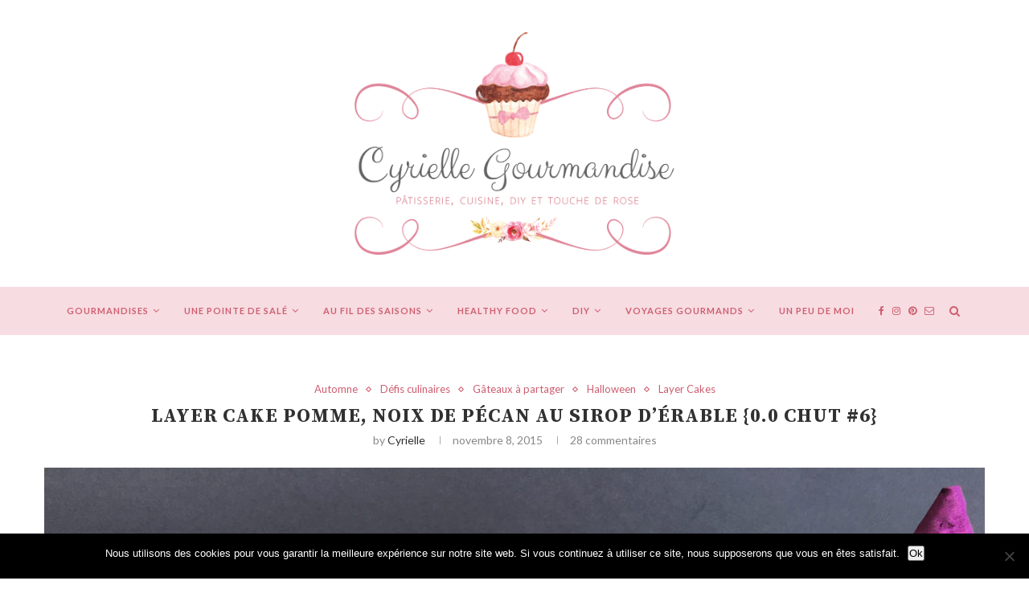

--- FILE ---
content_type: text/html; charset=UTF-8
request_url: http://cyriellegourmandise.com/layer-cake-pomme-noix-de-pecan-au-sirop-derable-0-0-chut-6/
body_size: 26488
content:
<!DOCTYPE html>
<html lang="fr-FR">
<head>
	<meta charset="UTF-8">
	<meta http-equiv="X-UA-Compatible" content="IE=edge">
	<meta name="viewport" content="width=device-width, initial-scale=1">
	<link rel="profile" href="http://gmpg.org/xfn/11" />
		<link rel="alternate" type="application/rss+xml" title="Cyrielle Gourmandise RSS Feed" href="https://cyriellegourmandise.com/feed/" />
	<link rel="alternate" type="application/atom+xml" title="Cyrielle Gourmandise Atom Feed" href="https://cyriellegourmandise.com/feed/atom/" />
	<link rel="pingback" href="http://cyriellegourmandise.com/xmlrpc.php" />
	<!--[if lt IE 9]>
	<script src="http://cyriellegourmandise.com/wp-content/themes/soledad/js/html5.js"></script>
	<![endif]-->
	<title>Layer Cake Pomme, Noix de Pécan au sirop d&rsquo;érable {0.0 Chut #6} &#8211; Cyrielle Gourmandise</title>
<meta name='robots' content='max-image-preview:large' />
<link rel='dns-prefetch' href='//stats.wp.com' />
<link rel='dns-prefetch' href='//fonts.googleapis.com' />
<link rel='dns-prefetch' href='//v0.wordpress.com' />
<link rel="alternate" type="application/rss+xml" title="Cyrielle Gourmandise &raquo; Flux" href="https://cyriellegourmandise.com/feed/" />
<link rel="alternate" type="application/rss+xml" title="Cyrielle Gourmandise &raquo; Flux des commentaires" href="https://cyriellegourmandise.com/comments/feed/" />
<link rel="alternate" type="application/rss+xml" title="Cyrielle Gourmandise &raquo; Layer Cake Pomme, Noix de Pécan au sirop d&rsquo;érable {0.0 Chut #6} Flux des commentaires" href="https://cyriellegourmandise.com/layer-cake-pomme-noix-de-pecan-au-sirop-derable-0-0-chut-6/feed/" />
<link rel='stylesheet' id='wp-block-library-css' href='http://cyriellegourmandise.com/wp-includes/css/dist/block-library/style.min.css?ver=6.4.7' type='text/css' media='all' />
<style id='wp-block-library-inline-css' type='text/css'>
.has-text-align-justify{text-align:justify;}
</style>
<link rel='stylesheet' id='mediaelement-css' href='http://cyriellegourmandise.com/wp-includes/js/mediaelement/mediaelementplayer-legacy.min.css?ver=4.2.17' type='text/css' media='all' />
<link rel='stylesheet' id='wp-mediaelement-css' href='http://cyriellegourmandise.com/wp-includes/js/mediaelement/wp-mediaelement.min.css?ver=6.4.7' type='text/css' media='all' />
<style id='jetpack-sharing-buttons-style-inline-css' type='text/css'>
.jetpack-sharing-buttons__services-list{display:flex;flex-direction:row;flex-wrap:wrap;gap:0;list-style-type:none;margin:5px;padding:0}.jetpack-sharing-buttons__services-list.has-small-icon-size{font-size:12px}.jetpack-sharing-buttons__services-list.has-normal-icon-size{font-size:16px}.jetpack-sharing-buttons__services-list.has-large-icon-size{font-size:24px}.jetpack-sharing-buttons__services-list.has-huge-icon-size{font-size:36px}@media print{.jetpack-sharing-buttons__services-list{display:none!important}}.editor-styles-wrapper .wp-block-jetpack-sharing-buttons{gap:0;padding-inline-start:0}ul.jetpack-sharing-buttons__services-list.has-background{padding:1.25em 2.375em}
</style>
<style id='classic-theme-styles-inline-css' type='text/css'>
/*! This file is auto-generated */
.wp-block-button__link{color:#fff;background-color:#32373c;border-radius:9999px;box-shadow:none;text-decoration:none;padding:calc(.667em + 2px) calc(1.333em + 2px);font-size:1.125em}.wp-block-file__button{background:#32373c;color:#fff;text-decoration:none}
</style>
<style id='global-styles-inline-css' type='text/css'>
body{--wp--preset--color--black: #000000;--wp--preset--color--cyan-bluish-gray: #abb8c3;--wp--preset--color--white: #ffffff;--wp--preset--color--pale-pink: #f78da7;--wp--preset--color--vivid-red: #cf2e2e;--wp--preset--color--luminous-vivid-orange: #ff6900;--wp--preset--color--luminous-vivid-amber: #fcb900;--wp--preset--color--light-green-cyan: #7bdcb5;--wp--preset--color--vivid-green-cyan: #00d084;--wp--preset--color--pale-cyan-blue: #8ed1fc;--wp--preset--color--vivid-cyan-blue: #0693e3;--wp--preset--color--vivid-purple: #9b51e0;--wp--preset--gradient--vivid-cyan-blue-to-vivid-purple: linear-gradient(135deg,rgba(6,147,227,1) 0%,rgb(155,81,224) 100%);--wp--preset--gradient--light-green-cyan-to-vivid-green-cyan: linear-gradient(135deg,rgb(122,220,180) 0%,rgb(0,208,130) 100%);--wp--preset--gradient--luminous-vivid-amber-to-luminous-vivid-orange: linear-gradient(135deg,rgba(252,185,0,1) 0%,rgba(255,105,0,1) 100%);--wp--preset--gradient--luminous-vivid-orange-to-vivid-red: linear-gradient(135deg,rgba(255,105,0,1) 0%,rgb(207,46,46) 100%);--wp--preset--gradient--very-light-gray-to-cyan-bluish-gray: linear-gradient(135deg,rgb(238,238,238) 0%,rgb(169,184,195) 100%);--wp--preset--gradient--cool-to-warm-spectrum: linear-gradient(135deg,rgb(74,234,220) 0%,rgb(151,120,209) 20%,rgb(207,42,186) 40%,rgb(238,44,130) 60%,rgb(251,105,98) 80%,rgb(254,248,76) 100%);--wp--preset--gradient--blush-light-purple: linear-gradient(135deg,rgb(255,206,236) 0%,rgb(152,150,240) 100%);--wp--preset--gradient--blush-bordeaux: linear-gradient(135deg,rgb(254,205,165) 0%,rgb(254,45,45) 50%,rgb(107,0,62) 100%);--wp--preset--gradient--luminous-dusk: linear-gradient(135deg,rgb(255,203,112) 0%,rgb(199,81,192) 50%,rgb(65,88,208) 100%);--wp--preset--gradient--pale-ocean: linear-gradient(135deg,rgb(255,245,203) 0%,rgb(182,227,212) 50%,rgb(51,167,181) 100%);--wp--preset--gradient--electric-grass: linear-gradient(135deg,rgb(202,248,128) 0%,rgb(113,206,126) 100%);--wp--preset--gradient--midnight: linear-gradient(135deg,rgb(2,3,129) 0%,rgb(40,116,252) 100%);--wp--preset--font-size--small: 13px;--wp--preset--font-size--medium: 20px;--wp--preset--font-size--large: 36px;--wp--preset--font-size--x-large: 42px;--wp--preset--spacing--20: 0.44rem;--wp--preset--spacing--30: 0.67rem;--wp--preset--spacing--40: 1rem;--wp--preset--spacing--50: 1.5rem;--wp--preset--spacing--60: 2.25rem;--wp--preset--spacing--70: 3.38rem;--wp--preset--spacing--80: 5.06rem;--wp--preset--shadow--natural: 6px 6px 9px rgba(0, 0, 0, 0.2);--wp--preset--shadow--deep: 12px 12px 50px rgba(0, 0, 0, 0.4);--wp--preset--shadow--sharp: 6px 6px 0px rgba(0, 0, 0, 0.2);--wp--preset--shadow--outlined: 6px 6px 0px -3px rgba(255, 255, 255, 1), 6px 6px rgba(0, 0, 0, 1);--wp--preset--shadow--crisp: 6px 6px 0px rgba(0, 0, 0, 1);}:where(.is-layout-flex){gap: 0.5em;}:where(.is-layout-grid){gap: 0.5em;}body .is-layout-flow > .alignleft{float: left;margin-inline-start: 0;margin-inline-end: 2em;}body .is-layout-flow > .alignright{float: right;margin-inline-start: 2em;margin-inline-end: 0;}body .is-layout-flow > .aligncenter{margin-left: auto !important;margin-right: auto !important;}body .is-layout-constrained > .alignleft{float: left;margin-inline-start: 0;margin-inline-end: 2em;}body .is-layout-constrained > .alignright{float: right;margin-inline-start: 2em;margin-inline-end: 0;}body .is-layout-constrained > .aligncenter{margin-left: auto !important;margin-right: auto !important;}body .is-layout-constrained > :where(:not(.alignleft):not(.alignright):not(.alignfull)){max-width: var(--wp--style--global--content-size);margin-left: auto !important;margin-right: auto !important;}body .is-layout-constrained > .alignwide{max-width: var(--wp--style--global--wide-size);}body .is-layout-flex{display: flex;}body .is-layout-flex{flex-wrap: wrap;align-items: center;}body .is-layout-flex > *{margin: 0;}body .is-layout-grid{display: grid;}body .is-layout-grid > *{margin: 0;}:where(.wp-block-columns.is-layout-flex){gap: 2em;}:where(.wp-block-columns.is-layout-grid){gap: 2em;}:where(.wp-block-post-template.is-layout-flex){gap: 1.25em;}:where(.wp-block-post-template.is-layout-grid){gap: 1.25em;}.has-black-color{color: var(--wp--preset--color--black) !important;}.has-cyan-bluish-gray-color{color: var(--wp--preset--color--cyan-bluish-gray) !important;}.has-white-color{color: var(--wp--preset--color--white) !important;}.has-pale-pink-color{color: var(--wp--preset--color--pale-pink) !important;}.has-vivid-red-color{color: var(--wp--preset--color--vivid-red) !important;}.has-luminous-vivid-orange-color{color: var(--wp--preset--color--luminous-vivid-orange) !important;}.has-luminous-vivid-amber-color{color: var(--wp--preset--color--luminous-vivid-amber) !important;}.has-light-green-cyan-color{color: var(--wp--preset--color--light-green-cyan) !important;}.has-vivid-green-cyan-color{color: var(--wp--preset--color--vivid-green-cyan) !important;}.has-pale-cyan-blue-color{color: var(--wp--preset--color--pale-cyan-blue) !important;}.has-vivid-cyan-blue-color{color: var(--wp--preset--color--vivid-cyan-blue) !important;}.has-vivid-purple-color{color: var(--wp--preset--color--vivid-purple) !important;}.has-black-background-color{background-color: var(--wp--preset--color--black) !important;}.has-cyan-bluish-gray-background-color{background-color: var(--wp--preset--color--cyan-bluish-gray) !important;}.has-white-background-color{background-color: var(--wp--preset--color--white) !important;}.has-pale-pink-background-color{background-color: var(--wp--preset--color--pale-pink) !important;}.has-vivid-red-background-color{background-color: var(--wp--preset--color--vivid-red) !important;}.has-luminous-vivid-orange-background-color{background-color: var(--wp--preset--color--luminous-vivid-orange) !important;}.has-luminous-vivid-amber-background-color{background-color: var(--wp--preset--color--luminous-vivid-amber) !important;}.has-light-green-cyan-background-color{background-color: var(--wp--preset--color--light-green-cyan) !important;}.has-vivid-green-cyan-background-color{background-color: var(--wp--preset--color--vivid-green-cyan) !important;}.has-pale-cyan-blue-background-color{background-color: var(--wp--preset--color--pale-cyan-blue) !important;}.has-vivid-cyan-blue-background-color{background-color: var(--wp--preset--color--vivid-cyan-blue) !important;}.has-vivid-purple-background-color{background-color: var(--wp--preset--color--vivid-purple) !important;}.has-black-border-color{border-color: var(--wp--preset--color--black) !important;}.has-cyan-bluish-gray-border-color{border-color: var(--wp--preset--color--cyan-bluish-gray) !important;}.has-white-border-color{border-color: var(--wp--preset--color--white) !important;}.has-pale-pink-border-color{border-color: var(--wp--preset--color--pale-pink) !important;}.has-vivid-red-border-color{border-color: var(--wp--preset--color--vivid-red) !important;}.has-luminous-vivid-orange-border-color{border-color: var(--wp--preset--color--luminous-vivid-orange) !important;}.has-luminous-vivid-amber-border-color{border-color: var(--wp--preset--color--luminous-vivid-amber) !important;}.has-light-green-cyan-border-color{border-color: var(--wp--preset--color--light-green-cyan) !important;}.has-vivid-green-cyan-border-color{border-color: var(--wp--preset--color--vivid-green-cyan) !important;}.has-pale-cyan-blue-border-color{border-color: var(--wp--preset--color--pale-cyan-blue) !important;}.has-vivid-cyan-blue-border-color{border-color: var(--wp--preset--color--vivid-cyan-blue) !important;}.has-vivid-purple-border-color{border-color: var(--wp--preset--color--vivid-purple) !important;}.has-vivid-cyan-blue-to-vivid-purple-gradient-background{background: var(--wp--preset--gradient--vivid-cyan-blue-to-vivid-purple) !important;}.has-light-green-cyan-to-vivid-green-cyan-gradient-background{background: var(--wp--preset--gradient--light-green-cyan-to-vivid-green-cyan) !important;}.has-luminous-vivid-amber-to-luminous-vivid-orange-gradient-background{background: var(--wp--preset--gradient--luminous-vivid-amber-to-luminous-vivid-orange) !important;}.has-luminous-vivid-orange-to-vivid-red-gradient-background{background: var(--wp--preset--gradient--luminous-vivid-orange-to-vivid-red) !important;}.has-very-light-gray-to-cyan-bluish-gray-gradient-background{background: var(--wp--preset--gradient--very-light-gray-to-cyan-bluish-gray) !important;}.has-cool-to-warm-spectrum-gradient-background{background: var(--wp--preset--gradient--cool-to-warm-spectrum) !important;}.has-blush-light-purple-gradient-background{background: var(--wp--preset--gradient--blush-light-purple) !important;}.has-blush-bordeaux-gradient-background{background: var(--wp--preset--gradient--blush-bordeaux) !important;}.has-luminous-dusk-gradient-background{background: var(--wp--preset--gradient--luminous-dusk) !important;}.has-pale-ocean-gradient-background{background: var(--wp--preset--gradient--pale-ocean) !important;}.has-electric-grass-gradient-background{background: var(--wp--preset--gradient--electric-grass) !important;}.has-midnight-gradient-background{background: var(--wp--preset--gradient--midnight) !important;}.has-small-font-size{font-size: var(--wp--preset--font-size--small) !important;}.has-medium-font-size{font-size: var(--wp--preset--font-size--medium) !important;}.has-large-font-size{font-size: var(--wp--preset--font-size--large) !important;}.has-x-large-font-size{font-size: var(--wp--preset--font-size--x-large) !important;}
.wp-block-navigation a:where(:not(.wp-element-button)){color: inherit;}
:where(.wp-block-post-template.is-layout-flex){gap: 1.25em;}:where(.wp-block-post-template.is-layout-grid){gap: 1.25em;}
:where(.wp-block-columns.is-layout-flex){gap: 2em;}:where(.wp-block-columns.is-layout-grid){gap: 2em;}
.wp-block-pullquote{font-size: 1.5em;line-height: 1.6;}
</style>
<link rel='stylesheet' id='contact-form-7-css' href='http://cyriellegourmandise.com/wp-content/plugins/contact-form-7/includes/css/styles.css?ver=5.9' type='text/css' media='all' />
<link rel='stylesheet' id='cookie-notice-front-css' href='http://cyriellegourmandise.com/wp-content/plugins/cookie-notice/css/front.min.css?ver=2.5.7' type='text/css' media='all' />
<link rel='stylesheet' id='penci-oswald-css' href='//fonts.googleapis.com/css?family=Oswald%3A400&#038;ver=6.4.7' type='text/css' media='all' />
<link rel='stylesheet' id='penci-fonts-css' href='//fonts.googleapis.com/css?family=PT+Serif%3A300%2C300italic%2C400%2C400italic%2C500%2C500italic%2C700%2C700italic%2C800%2C800italic%7CPlayfair+Display+SC%3A300%2C300italic%2C400%2C400italic%2C500%2C500italic%2C700%2C700italic%2C800%2C800italic%7CMontserrat%3A300%2C300italic%2C400%2C400italic%2C500%2C500italic%2C700%2C700italic%2C800%2C800italic%7CSource+Serif+Pro%3A300%2C300italic%2C400%2C400italic%2C500%2C500italic%2C700%2C700italic%2C800%2C800italic%7CLato%3A300%2C300italic%2C400%2C400italic%2C500%2C500italic%2C700%2C700italic%2C800%2C800italic%26subset%3Dcyrillic%2Ccyrillic-ext%2Cgreek%2Cgreek-ext%2Clatin-ext&#038;ver=1.0' type='text/css' media='all' />
<link rel='stylesheet' id='penci_style-css' href='http://cyriellegourmandise.com/wp-content/themes/soledad/style.css?ver=5.1' type='text/css' media='all' />
<style id='akismet-widget-style-inline-css' type='text/css'>

			.a-stats {
				--akismet-color-mid-green: #357b49;
				--akismet-color-white: #fff;
				--akismet-color-light-grey: #f6f7f7;

				max-width: 350px;
				width: auto;
			}

			.a-stats * {
				all: unset;
				box-sizing: border-box;
			}

			.a-stats strong {
				font-weight: 600;
			}

			.a-stats a.a-stats__link,
			.a-stats a.a-stats__link:visited,
			.a-stats a.a-stats__link:active {
				background: var(--akismet-color-mid-green);
				border: none;
				box-shadow: none;
				border-radius: 8px;
				color: var(--akismet-color-white);
				cursor: pointer;
				display: block;
				font-family: -apple-system, BlinkMacSystemFont, 'Segoe UI', 'Roboto', 'Oxygen-Sans', 'Ubuntu', 'Cantarell', 'Helvetica Neue', sans-serif;
				font-weight: 500;
				padding: 12px;
				text-align: center;
				text-decoration: none;
				transition: all 0.2s ease;
			}

			/* Extra specificity to deal with TwentyTwentyOne focus style */
			.widget .a-stats a.a-stats__link:focus {
				background: var(--akismet-color-mid-green);
				color: var(--akismet-color-white);
				text-decoration: none;
			}

			.a-stats a.a-stats__link:hover {
				filter: brightness(110%);
				box-shadow: 0 4px 12px rgba(0, 0, 0, 0.06), 0 0 2px rgba(0, 0, 0, 0.16);
			}

			.a-stats .count {
				color: var(--akismet-color-white);
				display: block;
				font-size: 1.5em;
				line-height: 1.4;
				padding: 0 13px;
				white-space: nowrap;
			}
		
</style>
<link rel='stylesheet' id='instag-slider-css' href='http://cyriellegourmandise.com/wp-content/plugins/instagram-slider-widget/assets/css/instag-slider.css?ver=1.4.0' type='text/css' media='all' />
<link rel='stylesheet' id='jetpack_css-css' href='http://cyriellegourmandise.com/wp-content/plugins/jetpack/css/jetpack.css?ver=13.2.3' type='text/css' media='all' />
<script type="text/javascript" id="jetpack_related-posts-js-extra">
/* <![CDATA[ */
var related_posts_js_options = {"post_heading":"h4"};
/* ]]> */
</script>
<script type="text/javascript" src="http://cyriellegourmandise.com/wp-content/plugins/jetpack/_inc/build/related-posts/related-posts.min.js?ver=20240116" id="jetpack_related-posts-js"></script>
<script type="text/javascript" id="cookie-notice-front-js-before">
/* <![CDATA[ */
var cnArgs = {"ajaxUrl":"https:\/\/cyriellegourmandise.com\/wp-admin\/admin-ajax.php","nonce":"53fc30f5e9","hideEffect":"fade","position":"bottom","onScroll":false,"onScrollOffset":100,"onClick":false,"cookieName":"cookie_notice_accepted","cookieTime":2592000,"cookieTimeRejected":2592000,"globalCookie":false,"redirection":false,"cache":true,"revokeCookies":false,"revokeCookiesOpt":"automatic"};
/* ]]> */
</script>
<script type="text/javascript" src="http://cyriellegourmandise.com/wp-content/plugins/cookie-notice/js/front.min.js?ver=2.5.7" id="cookie-notice-front-js"></script>
<script type="text/javascript" src="http://cyriellegourmandise.com/wp-includes/js/jquery/jquery.min.js?ver=3.7.1" id="jquery-core-js"></script>
<script type="text/javascript" src="http://cyriellegourmandise.com/wp-includes/js/jquery/jquery-migrate.min.js?ver=3.4.1" id="jquery-migrate-js"></script>
<script type="text/javascript" src="http://cyriellegourmandise.com/wp-content/plugins/instagram-slider-widget/assets/js/jquery.flexslider-min.js?ver=2.2" id="jquery-pllexi-slider-js"></script>
<link rel="https://api.w.org/" href="https://cyriellegourmandise.com/wp-json/" /><link rel="alternate" type="application/json" href="https://cyriellegourmandise.com/wp-json/wp/v2/posts/2690" /><link rel="EditURI" type="application/rsd+xml" title="RSD" href="https://cyriellegourmandise.com/xmlrpc.php?rsd" />
<meta name="generator" content="WordPress 6.4.7" />
<link rel="canonical" href="https://cyriellegourmandise.com/layer-cake-pomme-noix-de-pecan-au-sirop-derable-0-0-chut-6/" />
<link rel='shortlink' href='https://wp.me/p62rHw-Ho' />
<link rel="alternate" type="application/json+oembed" href="https://cyriellegourmandise.com/wp-json/oembed/1.0/embed?url=https%3A%2F%2Fcyriellegourmandise.com%2Flayer-cake-pomme-noix-de-pecan-au-sirop-derable-0-0-chut-6%2F" />
<link rel="alternate" type="text/xml+oembed" href="https://cyriellegourmandise.com/wp-json/oembed/1.0/embed?url=https%3A%2F%2Fcyriellegourmandise.com%2Flayer-cake-pomme-noix-de-pecan-au-sirop-derable-0-0-chut-6%2F&#038;format=xml" />
	<style type="text/css">
																													</style>
	<style type="text/css">
																											</style>
	<style>img#wpstats{display:none}</style>
		<!-- Analytics by WP Statistics - https://wp-statistics.com -->
    <style type="text/css">
				h1, h2, h3, h4, h5, h6, h2.penci-heading-video, #navigation .menu li a, .penci-photo-2-effect figcaption h2, .headline-title, a.penci-topbar-post-title, #sidebar-nav .menu li a, .penci-slider .pencislider-container .pencislider-content .pencislider-title, .penci-slider
		.pencislider-container .pencislider-content .pencislider-button,
		.author-quote span, .penci-more-link a.more-link, .penci-post-share-box .dt-share, .post-share a .dt-share, .author-content h5, .post-pagination h5, .post-box-title, .penci-countdown .countdown-amount, .penci-countdown .countdown-period, .penci-pagination a, .penci-pagination .disable-url, ul.footer-socials li a span,
		.widget input[type="submit"], .widget button[type="submit"], .penci-sidebar-content .widget-title, #respond h3.comment-reply-title span, .widget-social.show-text a span, .footer-widget-wrapper .widget .widget-title,
		.container.penci-breadcrumb span, .container.penci-breadcrumb span a, .error-404 .go-back-home a, .post-entry .penci-portfolio-filter ul li a, .penci-portfolio-filter ul li a, .portfolio-overlay-content .portfolio-short .portfolio-title a, .home-featured-cat-content .magcat-detail h3 a, .post-entry blockquote cite,
		.post-entry blockquote .author, .tags-share-box.hide-tags.page-share .share-title, .widget ul.side-newsfeed li .side-item .side-item-text h4 a, .thecomment .comment-text span.author, .thecomment .comment-text span.author a, .post-comments span.reply a, #respond h3, #respond label, .wpcf7 label, #respond #submit, .wpcf7 input[type="submit"], .widget_wysija input[type="submit"], .archive-box span,
		.archive-box h1, .gallery .gallery-caption, .contact-form input[type=submit], ul.penci-topbar-menu > li a, div.penci-topbar-menu > ul > li a, .featured-style-29 .penci-featured-slider-button a, .pencislider-container .pencislider-content .pencislider-title, .pencislider-container
		.pencislider-content .pencislider-button, ul.homepage-featured-boxes .penci-fea-in.boxes-style-3 h4 span span, .pencislider-container .pencislider-content .pencislider-button, .woocommerce div.product .woocommerce-tabs .panel #respond .comment-reply-title, .penci-recipe-index-wrap .penci-index-more-link a { font-family: 'Source Serif Pro', serif; font-weight: normal; }
		.featured-style-29 .penci-featured-slider-button a, #bbpress-forums #bbp-search-form .button{ font-weight: bold; }
						body, textarea, #respond textarea, .widget input[type="text"], .widget input[type="email"], .widget input[type="date"], .widget input[type="number"], .wpcf7 textarea, .mc4wp-form input, #respond input, .wpcf7 input, #searchform input.search-input, ul.homepage-featured-boxes .penci-fea-in
		h4, .widget.widget_categories ul li span.category-item-count, .about-widget .about-me-heading, .widget ul.side-newsfeed li .side-item .side-item-text .side-item-meta { font-family: 'Lato', sans-serif; }
		p { line-height: 1.8; }
								#navigation .menu li a { font-family: 'Lato', sans-serif; font-weight: normal; }
						.header-slogan .header-slogan-text { font-style:normal; }
						.header-slogan .header-slogan-text { font-weight:normal; }
								body, .widget ul li a{ font-size: 13px; }
		.widget ul li, .post-entry, p, .post-entry p { font-size: 13px; line-height: 1.8; }
						h1, h2, h3, h4, h5, h6, #sidebar-nav .menu li a, #navigation .menu li a, a.penci-topbar-post-title, .penci-slider .pencislider-container .pencislider-content .pencislider-title, .penci-slider .pencislider-container .pencislider-content .pencislider-button,
		.headline-title, .author-quote span, .penci-more-link a.more-link, .author-content h5, .post-pagination h5, .post-box-title, .penci-countdown .countdown-amount, .penci-countdown .countdown-period, .penci-pagination a, .penci-pagination .disable-url, ul.footer-socials li a span,
		.penci-sidebar-content .widget-title, #respond h3.comment-reply-title span, .widget-social.show-text a span, .footer-widget-wrapper .widget .widget-title, .error-404 .go-back-home a, .home-featured-cat-content .magcat-detail h3 a, .post-entry blockquote cite, .pencislider-container .pencislider-content .pencislider-title, .pencislider-container
		.pencislider-content .pencislider-button, .post-entry blockquote .author, .tags-share-box.hide-tags.page-share .share-title, .widget ul.side-newsfeed li .side-item .side-item-text h4 a, .thecomment .comment-text span.author, .thecomment .comment-text span.author a, #respond h3, #respond label, .wpcf7 label, #respond #submit, .wpcf7 input[type="submit"], .widget_wysija input[type="submit"], .archive-box span,
		.archive-box h1, .gallery .gallery-caption, .widget input[type="submit"], .widget button[type="submit"], .contact-form input[type=submit], ul.penci-topbar-menu > li a, div.penci-topbar-menu > ul > li a, .penci-recipe-index-wrap .penci-index-more-link a, #bbpress-forums #bbp-search-form .button { font-weight: bold; }
						#navigation .menu li a { font-weight: 600; }
								body.penci-body-boxed { background-image: url(http://soledad.pencidesign.com/soledad-food/wp-content/uploads/sites/2/2017/06/background-food.jpg); }
						body.penci-body-boxed { background-repeat:repeat; }
						body.penci-body-boxed { background-attachment:fixed; }
						body.penci-body-boxed { background-size:auto; }
						#header .inner-header .container { padding:40px 0; }
						#logo a { max-width:750px; }
																
				a, .post-entry .penci-portfolio-filter ul li a:hover, .penci-portfolio-filter ul li a:hover, .penci-portfolio-filter ul li.active a, .post-entry .penci-portfolio-filter ul li.active a, .penci-countdown .countdown-amount, .archive-box h1, .post-entry a, .container.penci-breadcrumb span a:hover, .post-entry blockquote:before, .post-entry blockquote cite, .post-entry blockquote .author, .wpb_text_column blockquote:before, .wpb_text_column blockquote cite, .wpb_text_column blockquote .author, .penci-pagination a:hover, ul.penci-topbar-menu > li a:hover, div.penci-topbar-menu > ul > li a:hover, .penci-recipe-heading a.penci-recipe-print, .main-nav-social a:hover, .widget-social .remove-circle a:hover i, .penci-recipe-index .cat > a.penci-cat-name, #bbpress-forums li.bbp-body ul.forum li.bbp-forum-info a:hover, #bbpress-forums li.bbp-body ul.topic li.bbp-topic-title a:hover, #bbpress-forums li.bbp-body ul.forum li.bbp-forum-info .bbp-forum-content a, #bbpress-forums li.bbp-body ul.topic p.bbp-topic-meta a, #bbpress-forums .bbp-breadcrumb a:hover, #bbpress-forums .bbp-forum-freshness a:hover, #bbpress-forums .bbp-topic-freshness a:hover, #buddypress ul.item-list li div.item-title a, #buddypress ul.item-list li h4 a, #buddypress .activity-header a:first-child, #buddypress .comment-meta a:first-child, #buddypress .acomment-meta a:first-child, div.bbp-template-notice a:hover{ color: #ce5e70; }
		.penci-home-popular-post ul.slick-dots li button:hover, .penci-home-popular-post ul.slick-dots li.slick-active button, .post-entry blockquote .author span:after, .error-image:after, .error-404 .go-back-home a:after, .penci-header-signup-form, .woocommerce span.onsale, .woocommerce #respond input#submit:hover, .woocommerce a.button:hover, .woocommerce button.button:hover, .woocommerce input.button:hover, .woocommerce nav.woocommerce-pagination ul li span.current, .woocommerce div.product .entry-summary div[itemprop="description"]:before, .woocommerce div.product .entry-summary div[itemprop="description"] blockquote .author span:after, .woocommerce div.product .woocommerce-tabs #tab-description blockquote .author span:after, .woocommerce #respond input#submit.alt:hover, .woocommerce a.button.alt:hover, .woocommerce button.button.alt:hover, .woocommerce input.button.alt:hover, #top-search.shoping-cart-icon > a > span, #penci-demobar .buy-button, #penci-demobar .buy-button:hover, .penci-recipe-heading a.penci-recipe-print:hover, .penci-review-process span, .penci-review-score-total, #navigation.menu-style-2 ul.menu ul:before, #navigation.menu-style-2 .menu ul ul:before, .penci-go-to-top-floating, .post-entry.blockquote-style-2 blockquote:before, #bbpress-forums #bbp-search-form .button, #bbpress-forums #bbp-search-form .button:hover, .wrapper-boxed .bbp-pagination-links span.current, #bbpress-forums #bbp_reply_submit:hover, #bbpress-forums #bbp_topic_submit:hover, #buddypress .dir-search input[type=submit], #buddypress .groups-members-search input[type=submit], #buddypress button:hover, #buddypress a.button:hover, #buddypress a.button:focus, #buddypress input[type=button]:hover, #buddypress input[type=reset]:hover, #buddypress ul.button-nav li a:hover, #buddypress ul.button-nav li.current a, #buddypress div.generic-button a:hover, #buddypress .comment-reply-link:hover, #buddypress input[type=submit]:hover, #buddypress div.pagination .pagination-links .current, #buddypress div.item-list-tabs ul li.selected a, #buddypress div.item-list-tabs ul li.current a, #buddypress div.item-list-tabs ul li a:hover, #buddypress table.notifications thead tr, #buddypress table.notifications-settings thead tr, #buddypress table.profile-settings thead tr, #buddypress table.profile-fields thead tr, #buddypress table.wp-profile-fields thead tr, #buddypress table.messages-notices thead tr, #buddypress table.forum thead tr, #buddypress input[type=submit] { background-color: #ce5e70; }
		.penci-pagination ul.page-numbers li span.current, #comments_pagination span { color: #fff; background: #ce5e70; border-color: #ce5e70; }
		.footer-instagram h4.footer-instagram-title > span:before, .woocommerce nav.woocommerce-pagination ul li span.current, .penci-pagination.penci-ajax-more a.penci-ajax-more-button:hover, .penci-recipe-heading a.penci-recipe-print:hover, .home-featured-cat-content.style-14 .magcat-padding:before, .wrapper-boxed .bbp-pagination-links span.current, #buddypress .dir-search input[type=submit], #buddypress .groups-members-search input[type=submit], #buddypress button:hover, #buddypress a.button:hover, #buddypress a.button:focus, #buddypress input[type=button]:hover, #buddypress input[type=reset]:hover, #buddypress ul.button-nav li a:hover, #buddypress ul.button-nav li.current a, #buddypress div.generic-button a:hover, #buddypress .comment-reply-link:hover, #buddypress input[type=submit]:hover, #buddypress div.pagination .pagination-links .current, #buddypress input[type=submit] { border-color: #ce5e70; }
		.woocommerce .woocommerce-error, .woocommerce .woocommerce-info, .woocommerce .woocommerce-message { border-top-color: #ce5e70; }
		.penci-slider ol.penci-control-nav li a.penci-active, .penci-slider ol.penci-control-nav li a:hover, .penci-related-carousel .owl-dot.active span, .penci-owl-carousel-slider .owl-dot.active span{ border-color: #ce5e70; background-color: #ce5e70; }
		.woocommerce .woocommerce-message:before, .woocommerce form.checkout table.shop_table .order-total .amount, .woocommerce ul.products li.product .price ins, .woocommerce ul.products li.product .price, .woocommerce div.product p.price ins, .woocommerce div.product span.price ins, .woocommerce div.product p.price, .woocommerce div.product .entry-summary div[itemprop="description"] blockquote:before, .woocommerce div.product .woocommerce-tabs #tab-description blockquote:before, .woocommerce div.product .entry-summary div[itemprop="description"] blockquote cite, .woocommerce div.product .entry-summary div[itemprop="description"] blockquote .author, .woocommerce div.product .woocommerce-tabs #tab-description blockquote cite, .woocommerce div.product .woocommerce-tabs #tab-description blockquote .author, .woocommerce div.product .product_meta > span a:hover, .woocommerce div.product .woocommerce-tabs ul.tabs li.active, .woocommerce ul.cart_list li .amount, .woocommerce ul.product_list_widget li .amount, .woocommerce table.shop_table td.product-name a:hover, .woocommerce table.shop_table td.product-price span, .woocommerce table.shop_table td.product-subtotal span, .woocommerce-cart .cart-collaterals .cart_totals table td .amount, .woocommerce .woocommerce-info:before, .woocommerce div.product span.price { color: #ce5e70; }
												.penci-top-bar, ul.penci-topbar-menu ul.sub-menu, div.penci-topbar-menu > ul ul.sub-menu { background-color: #313131; }
						.headline-title { background-color: #ce5e70; }
														a.penci-topbar-post-title:hover { color: #ce5e70; }
												ul.penci-topbar-menu ul.sub-menu, div.penci-topbar-menu > ul ul.sub-menu { background-color: #313131; }
						ul.penci-topbar-menu > li a:hover, div.penci-topbar-menu > ul > li a:hover { color: #ce5e70; }
						ul.penci-topbar-menu ul.sub-menu li a, div.penci-topbar-menu > ul ul.sub-menu li a, ul.penci-topbar-menu > li > ul.sub-menu > li:first-child, div.penci-topbar-menu > ul > li > ul.sub-menu > li:first-child { border-color: #414141; }
						.penci-topbar-social a { color: #ce5e70; }
						.penci-topbar-social a:hover { color: #ce5e70; }
						#header .inner-header { background-color: #ffffff; background-image: none; }
								#navigation, .show-search { background: #f7dce1; }
						#navigation ul.menu > li > a:before, #navigation .menu > ul > li > a:before{ content: none; }
								#navigation, #navigation.header-layout-bottom { border-color: #f7dce1; }
						#navigation .menu li a { color:  #ce5e70; }
						#navigation .menu li a:hover, #navigation .menu li.current-menu-item > a, #navigation .menu > li.current_page_item > a, #navigation .menu li:hover > a, #navigation .menu > li.current-menu-ancestor > a, #navigation .menu > li.current-menu-item > a { color:  #ce5e70; }
		#navigation ul.menu > li > a:before, #navigation .menu > ul > li > a:before { background: #ce5e70; }
								#navigation .menu .sub-menu, #navigation .menu .children, #navigation ul.menu > li.megamenu > ul.sub-menu { background-color:  #f7dce1; }
						#navigation .menu .sub-menu, #navigation .menu .children, #navigation ul.menu ul a, #navigation .menu ul ul a, #navigation.menu-style-2 .menu .sub-menu, #navigation.menu-style-2 .menu .children { border-color:  #f7dce1; }
		#navigation .penci-megamenu .penci-mega-child-categories a.cat-active { border-top-color: #f7dce1; border-bottom-color: #f7dce1; }
		#navigation ul.menu > li.megamenu > ul.sub-menu > li:before, #navigation .penci-megamenu .penci-mega-child-categories:after { background-color: #f7dce1; }
						#navigation .penci-megamenu, #navigation .penci-megamenu .penci-mega-child-categories a.cat-active, #navigation .penci-megamenu .penci-mega-child-categories a.cat-active:before { background-color: #ffffff; }
						#navigation .penci-megamenu .penci-mega-child-categories, #navigation.menu-style-2 .penci-megamenu .penci-mega-child-categories a.cat-active { background-color: #ffffff; }
												#navigation .penci-megamenu .penci-mega-child-categories a.cat-active, #navigation .menu .penci-megamenu .penci-mega-child-categories a:hover, #navigation .menu .penci-megamenu .penci-mega-latest-posts .penci-mega-post a:hover { color: #ce5e70; }
		#navigation .penci-megamenu .penci-mega-thumbnail .mega-cat-name { background: #ce5e70; }
						.header-social a i, .main-nav-social a { font-size: 12px; }
								#navigation ul.menu > li > a, #navigation .menu > ul > li > a { font-size: 11px; }
								#navigation .penci-megamenu .post-mega-title a { font-size:14px; }
										#navigation .penci-megamenu .post-mega-title a { text-transform: none; letter-spacing: 0; }
						.header-slogan .header-slogan-text { color:  #313131; }
						.header-slogan .header-slogan-text:before, .header-slogan .header-slogan-text:after { background:  #dedede; }
						#navigation .menu .sub-menu li a { color:  #ffffff; }
						#navigation .menu .sub-menu li a:hover, #navigation .menu .sub-menu li.current-menu-item > a, #navigation .sub-menu li:hover > a { color:  #ce5e70; }
		#navigation ul.menu ul a:before, #navigation .menu ul ul a:before { background-color: #ce5e70;   -webkit-box-shadow: 5px -2px 0 #ce5e70;  -moz-box-shadow: 5px -2px 0 #ce5e70;  -ms-box-shadow: 5px -2px 0 #ce5e70;  box-shadow: 5px -2px 0 #ce5e70; }
						#navigation.menu-style-2 ul.menu ul:before, #navigation.menu-style-2 .menu ul ul:before { background-color: #ce5e70; }
						#top-search > a, #navigation .button-menu-mobile { color: #ce5e70; }
		.show-search #searchform input.search-input::-webkit-input-placeholder{ color: #ce5e70; }
		.show-search #searchform input.search-input:-moz-placeholder { color: #ce5e70; opacity: 1;}
		.show-search #searchform input.search-input::-moz-placeholder {color: #ce5e70; opacity: 1; }
		.show-search #searchform input.search-input:-ms-input-placeholder { color: #ce5e70; }
		.show-search #searchform input.search-input{ color: #ce5e70; }
																				.penci-header-signup-form { padding-top: px; }
		.penci-header-signup-form { padding-bottom: px; }
				.penci-header-signup-form { background-color: #ce5e70; }
																				.header-social a i, .main-nav-social a {   color: #ce5e70; }
						.header-social a:hover i, .main-nav-social a:hover {   color: #ce5e70; }
																#sidebar-nav .menu li a:hover, .header-social.sidebar-nav-social a:hover i, #sidebar-nav .menu li a .indicator:hover, #sidebar-nav .menu .sub-menu li a .indicator:hover{ color: #ce5e70; }
		#sidebar-nav-logo:before{ background-color: #ce5e70; }
														.penci-slide-overlay .overlay-link {
			background: -moz-linear-gradient(top, transparent 60%, #000000 100%);
			background: -webkit-linear-gradient(top, transparent 60%, #000000 100%);
			background: -o-linear-gradient(top, transparent 60%, #000000 100%);
			background: -ms-linear-gradient(top, transparent 60%, #000000 100%);
			background: linear-gradient(to bottom, transparent 60%, #000000 100%);
		}
		.penci-slider4-overlay{
			background: -moz-linear-gradient(left, transparent 26%, #000000 65%);
			background: -webkit-gradient(linear, left top, right top, color-stop(26%, #000000), color-stop(65%,transparent));
			background: -webkit-linear-gradient(left, transparent 26%, #000000 65%);
			background: -o-linear-gradient(left, transparent 26%, #000000 65%);
			background: -ms-linear-gradient(left, transparent 26%, #000000 65%);
			background: linear-gradient(to right, transparent 26%, #000000 65%);
			filter: progid:DXImageTransform.Microsoft.gradient( startColorstr='#000000', endColorstr='#000000',GradientType=1 );
		}
		@media only screen and (max-width: 960px){
			.featured-style-4 .penci-featured-content .featured-slider-overlay, .featured-style-5 .penci-featured-content .featured-slider-overlay { background-color: #000000; }
		}
				.penci-slide-overlay .overlay-link { opacity: ; }
		.penci-item-mag:hover .penci-slide-overlay .overlay-link { opacity: ; }
		.penci-featured-content .featured-slider-overlay { opacity: ; }
				.penci-featured-content .featured-slider-overlay { background: #ffffff; }
						.penci-featured-content .feat-text .featured-cat a, .penci-mag-featured-content .cat > a.penci-cat-name { color: #ce5e70; }
		.penci-mag-featured-content .cat > a.penci-cat-name:after, .penci-featured-content .cat > a.penci-cat-name:after{ border-color: #ce5e70; }
						.penci-featured-content .feat-text .featured-cat a:hover, .penci-mag-featured-content .cat > a.penci-cat-name:hover { color: #ce5e70; }
						.penci-mag-featured-content h3 a, .penci-featured-content .feat-text h3 a { color: #313131; }
						.penci-mag-featured-content h3 a:hover, .penci-featured-content .feat-text h3 a:hover { color: #313131; }
						.penci-mag-featured-content .feat-meta span, .penci-mag-featured-content .feat-meta a, .penci-featured-content .feat-text .feat-meta span, .penci-featured-content .feat-text .feat-meta span a { color: #313131; }
		.penci-mag-featured-content .feat-meta > span:after, .penci-featured-content .feat-text .feat-meta > span:after { border-color: #313131; }
						.featured-area .overlay-icon-format { color: #313131; border-color: #313131; }
				.featured-style-29 .featured-slider-overlay { opacity: ; }
						.featured-style-29 .penci-featured-content .feat-text h3:before { border-color: #f7dce1; }
						.featured-style-29 .penci-featured-slider-button a { border-color: #f7dce1; color: #f7dce1; }
						.featured-style-29 .penci-featured-slider-button a:hover { border-color: #f7dce1; background-color: #f7dce1; }
								.pencislider-container .pencislider-content .pencislider-title{-webkit-animation-delay: 0.4s;-moz-animation-delay: 0.4s;-o-animation-delay: 0.4s;animation-delay: 0.4s;}
		.pencislider-container .pencislider-caption {-webkit-animation-delay: 0.6s;-moz-animation-delay: 0.6s;-o-animation-delay: 0.6s;animation-delay: 0.6s;}
		.pencislider-container .pencislider-content .penci-button {-webkit-animation-delay: 0.8s;-moz-animation-delay: 0.8s;-o-animation-delay: 0.8s;animation-delay: 0.8s;}
		.penci-featured-content .feat-text{ -webkit-animation-delay: 0.2s;-moz-animation-delay: 0.2s;-o-animation-delay: 0.2s;animation-delay: 0.2s; }
		.penci-featured-content .feat-text .featured-cat{ -webkit-animation-delay: 0.4s;-moz-animation-delay: 0.4s;-o-animation-delay: 0.4s;animation-delay: 0.4s; }
		.penci-featured-content .feat-text h3{ -webkit-animation-delay: 0.6s;-moz-animation-delay: 0.6s;-o-animation-delay: 0.6s;animation-delay: 0.6s; }
		.penci-featured-content .feat-text .feat-meta, .featured-style-29 .penci-featured-slider-button{ -webkit-animation-delay: 0.8s;-moz-animation-delay: 0.8s;-o-animation-delay: 1s;animation-delay: 0.8s; }
						.featured-area .penci-slider { max-height: 600px; }
												.penci-standard-cat .cat > a.penci-cat-name { color: #ce5e70; }
		.penci-standard-cat .cat:before, .penci-standard-cat .cat:after { background-color: #ce5e70; }
														.standard-content .penci-post-box-meta .penci-post-share-box a:hover, .standard-content .penci-post-box-meta .penci-post-share-box a.liked { color: #ce5e70; }
						.header-standard .post-entry a:hover, .header-standard .author-post span a:hover, .standard-content a, .standard-content .post-entry a, .standard-post-entry a.more-link:hover, .penci-post-box-meta .penci-box-meta a:hover, .standard-content .post-entry blockquote:before, .post-entry blockquote cite, .post-entry blockquote .author, .standard-content-special .author-quote span, .standard-content-special .format-post-box .post-format-icon i, .standard-content-special .format-post-box .dt-special a:hover, .standard-content .penci-more-link a.more-link { color: #ce5e70; }
		.standard-content-special .author-quote span:before, .standard-content-special .author-quote span:after, .standard-content .post-entry ul li:before, .post-entry blockquote .author span:after, .header-standard:after { background-color: #ce5e70; }
		.penci-more-link a.more-link:before, .penci-more-link a.more-link:after { border-color: #ce5e70; }
						.penci-grid li .item h2 a, .penci-masonry .item-masonry h2 a, .grid-mixed .mixed-detail h2 a, .overlay-header-box .overlay-title a { text-transform: none; }
						.penci-grid li .item h2 a, .penci-masonry .item-masonry h2 a { letter-spacing: 0; }
								.penci-grid .cat a.penci-cat-name, .penci-masonry .cat a.penci-cat-name { color: #ce5e70; }
		.penci-grid .cat a.penci-cat-name:after, .penci-masonry .cat a.penci-cat-name:after { border-color: #ce5e70; }
								.penci-post-share-box a.liked, .penci-post-share-box a:hover { color: #ce5e70; }
										.overlay-post-box-meta .overlay-share a:hover, .overlay-author a:hover, .penci-grid .standard-content-special .format-post-box .dt-special a:hover, .grid-post-box-meta span a:hover, .grid-post-box-meta span a.comment-link:hover, .penci-grid .standard-content-special .author-quote span, .penci-grid .standard-content-special .format-post-box .post-format-icon i, .grid-mixed .penci-post-box-meta .penci-box-meta a:hover { color: #ce5e70; }
		.penci-grid .standard-content-special .author-quote span:before, .penci-grid .standard-content-special .author-quote span:after, .grid-header-box:after, .list-post .header-list-style:after { background-color: #ce5e70; }
		.penci-grid .post-box-meta span:after, .penci-masonry .post-box-meta span:after { border-color: #ce5e70; }
						.penci-grid li.typography-style .overlay-typography { opacity: ; }
		.penci-grid li.typography-style:hover .overlay-typography { opacity: ; }
				.penci-grid .typography-style .main-typography a.penci-cat-name, .penci-grid .typography-style .main-typography a.penci-cat-name:hover { color: #ffffff; }
		.typography-style .main-typography a.penci-cat-name:after { border-color: #ffffff; }
								.penci-grid li.typography-style .item .main-typography h2 a:hover { color: #ce5e70; }
								.penci-grid li.typography-style .grid-post-box-meta span a:hover { color: #ce5e70; }
										.overlay-header-box .cat > a.penci-cat-name { color: #ffffff; }
						.overlay-header-box .cat > a.penci-cat-name:hover { color: #ffffff; }
										.penci-sidebar-content .penci-border-arrow .inner-arrow { text-transform: none; }
						.penci-sidebar-content .penci-border-arrow .inner-arrow { font-size: 18px; }
										.penci-sidebar-content .penci-border-arrow .inner-arrow { background-color: #ce5e70; }
		.penci-sidebar-content.style-2 .penci-border-arrow:after{ border-top-color: #ce5e70; }
						.penci-sidebar-content .penci-border-arrow:after { background-color: #ce5e70; }
						.penci-sidebar-content .penci-border-arrow .inner-arrow, .penci-sidebar-content.style-4 .penci-border-arrow .inner-arrow:before, .penci-sidebar-content.style-4 .penci-border-arrow .inner-arrow:after, .penci-sidebar-content.style-5 .penci-border-arrow, .penci-sidebar-content.style-7
		.penci-border-arrow, .penci-sidebar-content.style-9 .penci-border-arrow { border-color: #ce5e70; }
		.penci-sidebar-content .penci-border-arrow:before { border-top-color: #ce5e70; }
						.penci-sidebar-content.style-5 .penci-border-arrow { border-color: #ce5e70; }
		.penci-sidebar-content.style-5 .penci-border-arrow .inner-arrow{ border-bottom-color: #ce5e70; }
						.penci-sidebar-content.style-7 .penci-border-arrow .inner-arrow:before, .penci-sidebar-content.style-9 .penci-border-arrow .inner-arrow:before { background-color: #ed8492; }
						.penci-sidebar-content .penci-border-arrow:after { border-color: #ce5e70; }
												.widget ul.side-newsfeed li .side-item .side-item-text h4 a, .widget a, #wp-calendar tbody td a, .widget.widget_categories ul li, .widget.widget_archive ul li, .widget-social a i, .widget-social a span, .widget-social.show-text a span { color: #ce5e70; }
						.widget ul.side-newsfeed li .side-item .side-item-text h4 a:hover, .widget a:hover, .penci-sidebar-content .widget-social a:hover span, .widget-social a:hover span, .penci-tweets-widget-content .icon-tweets, .penci-tweets-widget-content .tweet-intents a, .penci-tweets-widget-content
		.tweet-intents span:after, .widget-social.remove-circle a:hover i , #wp-calendar tbody td a:hover{ color: #ce5e70; }
		.widget .tagcloud a:hover, .widget-social a:hover i, .widget input[type="submit"]:hover, .widget button[type="submit"]:hover { color: #fff; background-color: #ce5e70; border-color: #ce5e70; }
		.about-widget .about-me-heading:before { border-color: #ce5e70; }
		.penci-tweets-widget-content .tweet-intents-inner:before, .penci-tweets-widget-content .tweet-intents-inner:after { background-color: #ce5e70; }
		.penci-owl-carousel.penci-tweets-slider .owl-dots .owl-dot.active span, .penci-owl-carousel.penci-tweets-slider .owl-dots .owl-dot:hover span { border-color: #ce5e70; background-color: #ce5e70; }
				#widget-area { padding: px 0; }
																														.footer-subscribe .widget .mc4wp-form input[type="submit"]:hover { background-color: #ce5e70; }
														.footer-widget-wrapper .widget ul li, .footer-widget-wrapper .widget ul ul, .footer-widget-wrapper .widget input[type="text"], .footer-widget-wrapper .widget input[type="email"], .footer-widget-wrapper .widget input[type="date"], .footer-widget-wrapper .widget input[type="number"],
		.footer-widget-wrapper .widget input[type="search"] { border-color: #313131; }
										.footer-widget-wrapper .widget .widget-title .inner-arrow { border-color: #ce5e70; }
										.footer-widget-wrapper .penci-tweets-widget-content .icon-tweets, .footer-widget-wrapper .penci-tweets-widget-content .tweet-intents a, .footer-widget-wrapper .penci-tweets-widget-content .tweet-intents span:after, .footer-widget-wrapper .widget ul.side-newsfeed li .side-item
		.side-item-text h4 a:hover, .footer-widget-wrapper .widget a:hover, .footer-widget-wrapper .widget-social a:hover span, .footer-widget-wrapper a:hover, .footer-widget-wrapper .widget-social.remove-circle a:hover i { color: #ce5e70; }
		.footer-widget-wrapper .widget .tagcloud a:hover, .footer-widget-wrapper .widget-social a:hover i, .footer-widget-wrapper .mc4wp-form input[type="submit"]:hover, .footer-widget-wrapper .widget input[type="submit"]:hover, .footer-widget-wrapper .widget button[type="submit"]:hover { color: #fff; background-color: #ce5e70; border-color: #ce5e70; }
		.footer-widget-wrapper .about-widget .about-me-heading:before { border-color: #ce5e70; }
		.footer-widget-wrapper .penci-tweets-widget-content .tweet-intents-inner:before, .footer-widget-wrapper .penci-tweets-widget-content .tweet-intents-inner:after { background-color: #ce5e70; }
		.footer-widget-wrapper .penci-owl-carousel.penci-tweets-slider .owl-dots .owl-dot.active span, .footer-widget-wrapper .penci-owl-carousel.penci-tweets-slider .owl-dots .owl-dot:hover span {  border-color: #ce5e70;  background: #ce5e70;  }
								ul.footer-socials li a i { color: #ce5e70; border-color: #ce5e70; }
						ul.footer-socials li a:hover i { background-color: #ce5e70; border-color: #ce5e70; }
						ul.footer-socials li a:hover i { color: #ce5e70; }
						ul.footer-socials li a span { color: #ce5e70; }
						ul.footer-socials li a:hover span { color: #ce5e70; }
						.footer-socials-section { border-color: #ce5e70; }
						#footer-section { background-color: #f7dce1; }
								#footer-section .footer-menu li a:hover { color: #ce5e70; }
						#footer-section, #footer-copyright * { color: #ce5e70; }
						#footer-section .go-to-top i, #footer-section .go-to-top-parent span { color: #ce5e70; }
								.penci-go-to-top-floating { background-color: #ed8492; }
						.penci-go-to-top-floating { color: #ce5e70; }
						#footer-section a { color: #ce5e70; }
						.container-single .penci-standard-cat .cat > a.penci-cat-name { color: #ce5e70; }
		.container-single .penci-standard-cat .cat:before, .container-single .penci-standard-cat .cat:after { background-color: #ce5e70; }
																								.container-single .item-related h3 a { text-transform: none; letter-spacing: 0; }
										.container-single .post-share a:hover, .container-single .post-share a.liked, .page-share .post-share a:hover { color: #ce5e70; }
						.post-share .count-number-like { color: #ce5e70; }
						.comment-content a, .container-single .post-entry a, .container-single .format-post-box .dt-special a:hover, .container-single .author-quote span, .container-single .author-post span a:hover, .post-entry blockquote:before, .post-entry blockquote cite, .post-entry blockquote .author, .wpb_text_column blockquote:before, .wpb_text_column blockquote cite, .wpb_text_column blockquote .author, .post-pagination a:hover, .author-content h5 a:hover, .author-content .author-social:hover, .item-related h3 a:hover, .container-single .format-post-box .post-format-icon i, .container.penci-breadcrumb.single-breadcrumb span a:hover { color: #ce5e70; }
		.container-single .standard-content-special .format-post-box, ul.slick-dots li button:hover, ul.slick-dots li.slick-active button { border-color: #ce5e70; }
		ul.slick-dots li button:hover, ul.slick-dots li.slick-active button, #respond h3.comment-reply-title span:before, #respond h3.comment-reply-title span:after, .post-box-title:before, .post-box-title:after, .container-single .author-quote span:before, .container-single .author-quote
		span:after, .post-entry blockquote .author span:after, .post-entry blockquote .author span:before, .post-entry ul li:before, #respond #submit:hover, .wpcf7 input[type="submit"]:hover, .widget_wysija input[type="submit"]:hover, .post-entry.blockquote-style-2 blockquote:before {  background-color: #ce5e70; }
		.container-single .post-entry .post-tags a:hover { color: #fff; border-color: #ce5e70; background-color: #ce5e70; }
						.post-entry a, .container-single .post-entry a{ color: #ed8492; }
										ul.homepage-featured-boxes .penci-fea-in:hover h4 span { color: #ce5e70; }
										.penci-home-popular-post .item-related h3 a:hover { color: #ce5e70; }
																.penci-homepage-title.style-7 .inner-arrow:before, .penci-homepage-title.style-9 .inner-arrow:before{ background-color: #ed8492; }
																.home-featured-cat-content .magcat-detail h3 a:hover { color: #ce5e70; }
						.home-featured-cat-content .grid-post-box-meta span a:hover { color: #ce5e70; }
		.home-featured-cat-content .first-post .magcat-detail .mag-header:after { background: #ce5e70; }
		.penci-slider ol.penci-control-nav li a.penci-active, .penci-slider ol.penci-control-nav li a:hover { border-color: #ce5e70; background: #ce5e70; }
						.home-featured-cat-content .mag-photo .mag-overlay-photo { opacity: ; }
		.home-featured-cat-content .mag-photo:hover .mag-overlay-photo { opacity: ; }
																										.inner-item-portfolio:hover .penci-portfolio-thumbnail a:after { opacity: ; }
										    </style>
    
<!-- Jetpack Open Graph Tags -->
<meta property="og:type" content="article" />
<meta property="og:title" content="Layer Cake Pomme, Noix de Pécan au sirop d&rsquo;érable {0.0 Chut #6}" />
<meta property="og:url" content="https://cyriellegourmandise.com/layer-cake-pomme-noix-de-pecan-au-sirop-derable-0-0-chut-6/" />
<meta property="og:description" content="Voir l&rsquo;article pour en savoir plus." />
<meta property="article:published_time" content="2015-11-08T16:00:51+00:00" />
<meta property="article:modified_time" content="2016-10-26T14:47:04+00:00" />
<meta property="og:site_name" content="Cyrielle Gourmandise" />
<meta property="og:image" content="https://i0.wp.com/cyriellegourmandise.com/wp-content/uploads/2015/11/Apple-Cake-.jpg?w=1200&#038;h=900&#038;ssl=1" />
<meta property="og:image:width" content="1200" />
<meta property="og:image:height" content="900" />
<meta property="og:image:alt" content="" />
<meta property="og:locale" content="fr_FR" />
<meta name="twitter:text:title" content="Layer Cake Pomme, Noix de Pécan au sirop d&rsquo;érable {0.0 Chut #6}" />
<meta name="twitter:image" content="https://cyriellegourmandise.com/wp-content/uploads/2015/11/Apple-Cake-.jpg?w=640" />
<meta name="twitter:card" content="summary_large_image" />
<meta name="twitter:description" content="Voir l&rsquo;article pour en savoir plus." />

<!-- End Jetpack Open Graph Tags -->
</head>

<body class="post-template-default single single-post postid-2690 single-format-standard cookies-not-set">
<a id="close-sidebar-nav" class="header-5"><i class="fa fa-close"></i></a>

<nav id="sidebar-nav" class="header-5">

			<div id="sidebar-nav-logo">
							<a href="https://cyriellegourmandise.com/"><img class="penci-lazy" src="http://cyriellegourmandise.com/wp-content/themes/soledad/images/penci-holder.png" data-src="http://cyriellegourmandise.com/wp-content/uploads/2018/03/cyriellegourmandise_logohomepage2-1.png" alt="Cyrielle Gourmandise" /></a>
					</div>
	
	
	<ul id="menu-menu-1" class="menu"><li id="menu-item-17" class="menu-item menu-item-type-taxonomy menu-item-object-category current-post-ancestor menu-item-has-children menu-item-17"><a href="https://cyriellegourmandise.com/category/gourmandises/">Gourmandises</a>
<ul class="sub-menu">
	<li id="menu-item-6856" class="menu-item menu-item-type-taxonomy menu-item-object-category menu-item-6856"><a href="https://cyriellegourmandise.com/category/gourmandises/galettes-des-rois/">Galettes des Rois</a></li>
	<li id="menu-item-5991" class="menu-item menu-item-type-taxonomy menu-item-object-category menu-item-5991"><a href="https://cyriellegourmandise.com/category/gourmandises/crepes-party/">Crêpes Party</a></li>
	<li id="menu-item-3663" class="menu-item menu-item-type-taxonomy menu-item-object-category menu-item-3663"><a href="https://cyriellegourmandise.com/category/gourmandises/cupcakes-muffins/">Cupcakes &amp; Muffins</a></li>
	<li id="menu-item-18" class="menu-item menu-item-type-taxonomy menu-item-object-category menu-item-18"><a href="https://cyriellegourmandise.com/category/gourmandises/choux-cie/">Choux &amp; cie</a></li>
	<li id="menu-item-64" class="menu-item menu-item-type-taxonomy menu-item-object-category menu-item-64"><a href="https://cyriellegourmandise.com/category/gourmandises/chocolat/">Chocolat</a></li>
	<li id="menu-item-3662" class="menu-item menu-item-type-taxonomy menu-item-object-category menu-item-3662"><a href="https://cyriellegourmandise.com/category/gourmandises/cakes/">Cakes</a></li>
	<li id="menu-item-5559" class="menu-item menu-item-type-taxonomy menu-item-object-category menu-item-5559"><a href="https://cyriellegourmandise.com/category/gourmandises/gouters/">Goûters</a></li>
	<li id="menu-item-2429" class="menu-item menu-item-type-taxonomy menu-item-object-category menu-item-2429"><a href="https://cyriellegourmandise.com/category/gourmandises/petit-dejeuner-brunch/">Petit-Déjeuner, Brunch</a></li>
	<li id="menu-item-5608" class="menu-item menu-item-type-taxonomy menu-item-object-category menu-item-5608"><a href="https://cyriellegourmandise.com/category/gourmandises/pain-et-boulange/">Pain et Boulange</a></li>
	<li id="menu-item-5488" class="menu-item menu-item-type-taxonomy menu-item-object-category menu-item-5488"><a href="https://cyriellegourmandise.com/category/gourmandises/fantastiks/">Fantastiks</a></li>
	<li id="menu-item-21" class="menu-item menu-item-type-taxonomy menu-item-object-category current-post-ancestor current-menu-parent current-post-parent menu-item-21"><a href="https://cyriellegourmandise.com/category/gourmandises/gateaux-a-partager/">Gâteaux à partager</a></li>
	<li id="menu-item-4115" class="menu-item menu-item-type-taxonomy menu-item-object-category current-post-ancestor current-menu-parent current-post-parent menu-item-4115"><a href="https://cyriellegourmandise.com/category/gourmandises/layer-cakes/">Layer Cakes</a></li>
	<li id="menu-item-22" class="menu-item menu-item-type-taxonomy menu-item-object-category menu-item-22"><a href="https://cyriellegourmandise.com/category/gourmandises/petits-gateaux-et-chocolats/">Petits gâteaux</a></li>
	<li id="menu-item-5109" class="menu-item menu-item-type-taxonomy menu-item-object-category menu-item-5109"><a href="https://cyriellegourmandise.com/category/gourmandises/cookies/">Cookies</a></li>
	<li id="menu-item-2508" class="menu-item menu-item-type-taxonomy menu-item-object-category menu-item-2508"><a href="https://cyriellegourmandise.com/category/gourmandises/tea-time/">Tea Time</a></li>
	<li id="menu-item-5487" class="menu-item menu-item-type-taxonomy menu-item-object-category menu-item-5487"><a href="https://cyriellegourmandise.com/category/gourmandises/fruits-rouges/">Fruits Rouges</a></li>
	<li id="menu-item-20" class="menu-item menu-item-type-taxonomy menu-item-object-category menu-item-20"><a href="https://cyriellegourmandise.com/category/gourmandises/desserts-a-lassiette/">Desserts à l&rsquo;assiette</a></li>
	<li id="menu-item-65" class="menu-item menu-item-type-taxonomy menu-item-object-category menu-item-65"><a href="https://cyriellegourmandise.com/category/gourmandises/tartes/">Tartes et Tartelettes</a></li>
	<li id="menu-item-1970" class="menu-item menu-item-type-taxonomy menu-item-object-category menu-item-1970"><a href="https://cyriellegourmandise.com/category/gourmandises/verrines-et-petits-pots-sucres/">Verrines et petits pots sucrés</a></li>
	<li id="menu-item-5323" class="menu-item menu-item-type-taxonomy menu-item-object-category menu-item-5323"><a href="https://cyriellegourmandise.com/category/gourmandises/granola/">Granola</a></li>
	<li id="menu-item-63" class="menu-item menu-item-type-taxonomy menu-item-object-category menu-item-63"><a href="https://cyriellegourmandise.com/category/gourmandises/autres-gourmandises/">Autres gourmandises</a></li>
	<li id="menu-item-1840" class="menu-item menu-item-type-taxonomy menu-item-object-category menu-item-1840"><a href="https://cyriellegourmandise.com/category/gourmandises/boissons/">Boissons</a></li>
</ul>
</li>
<li id="menu-item-25" class="menu-item menu-item-type-taxonomy menu-item-object-category menu-item-has-children menu-item-25"><a href="https://cyriellegourmandise.com/category/une-pointe-de-sale/">Une pointe de salé</a>
<ul class="sub-menu">
	<li id="menu-item-1654" class="menu-item menu-item-type-taxonomy menu-item-object-category menu-item-1654"><a href="https://cyriellegourmandise.com/category/une-pointe-de-sale/aperitifs/">apéritifs</a></li>
	<li id="menu-item-26" class="menu-item menu-item-type-taxonomy menu-item-object-category menu-item-26"><a href="https://cyriellegourmandise.com/category/une-pointe-de-sale/entrees/">Entrées</a></li>
	<li id="menu-item-5512" class="menu-item menu-item-type-taxonomy menu-item-object-category menu-item-5512"><a href="https://cyriellegourmandise.com/category/une-pointe-de-sale/tartes-salees/">Tartes Salées et Sandwiches</a></li>
	<li id="menu-item-1875" class="menu-item menu-item-type-taxonomy menu-item-object-category menu-item-1875"><a href="https://cyriellegourmandise.com/category/une-pointe-de-sale/salades/">Salades</a></li>
	<li id="menu-item-27" class="menu-item menu-item-type-taxonomy menu-item-object-category menu-item-27"><a href="https://cyriellegourmandise.com/category/une-pointe-de-sale/plats/">Plats</a></li>
	<li id="menu-item-4061" class="menu-item menu-item-type-taxonomy menu-item-object-category menu-item-4061"><a href="https://cyriellegourmandise.com/category/une-pointe-de-sale/pasta/">Pasta</a></li>
</ul>
</li>
<li id="menu-item-4008" class="menu-item menu-item-type-taxonomy menu-item-object-category current-post-ancestor menu-item-has-children menu-item-4008"><a href="https://cyriellegourmandise.com/category/au-fil-des-saisons/">Au fil des saisons</a>
<ul class="sub-menu">
	<li id="menu-item-3315" class="menu-item menu-item-type-taxonomy menu-item-object-category menu-item-3315"><a href="https://cyriellegourmandise.com/category/au-fil-des-saisons/paques/">Pâques</a></li>
	<li id="menu-item-5064" class="menu-item menu-item-type-taxonomy menu-item-object-category menu-item-5064"><a href="https://cyriellegourmandise.com/category/au-fil-des-saisons/printemps/">Printemps</a></li>
	<li id="menu-item-3695" class="menu-item menu-item-type-taxonomy menu-item-object-category menu-item-3695"><a href="https://cyriellegourmandise.com/category/au-fil-des-saisons/fete-des-meres-au-fil-des-saisons/">Fête Des Mères</a></li>
	<li id="menu-item-3836" class="menu-item menu-item-type-taxonomy menu-item-object-category menu-item-3836"><a href="https://cyriellegourmandise.com/category/au-fil-des-saisons/recettes-dete/">Recettes d&rsquo;Eté</a></li>
	<li id="menu-item-2601" class="menu-item menu-item-type-taxonomy menu-item-object-category current-post-ancestor current-menu-parent current-post-parent menu-item-2601"><a href="https://cyriellegourmandise.com/category/au-fil-des-saisons/automne/">Recettes d&rsquo;Automne</a></li>
	<li id="menu-item-4372" class="menu-item menu-item-type-taxonomy menu-item-object-category current-post-ancestor current-menu-parent current-post-parent menu-item-4372"><a href="https://cyriellegourmandise.com/category/au-fil-des-saisons/halloween/">Halloween</a></li>
	<li id="menu-item-4726" class="menu-item menu-item-type-taxonomy menu-item-object-category menu-item-4726"><a href="https://cyriellegourmandise.com/category/au-fil-des-saisons/hiver/">Hiver</a></li>
	<li id="menu-item-2795" class="menu-item menu-item-type-taxonomy menu-item-object-category menu-item-2795"><a href="https://cyriellegourmandise.com/category/au-fil-des-saisons/noel/">Noël</a></li>
	<li id="menu-item-3101" class="menu-item menu-item-type-taxonomy menu-item-object-category menu-item-3101"><a href="https://cyriellegourmandise.com/category/gourmandises/saint-valentin/">Saint-Valentin</a></li>
</ul>
</li>
<li id="menu-item-3589" class="menu-item menu-item-type-taxonomy menu-item-object-category menu-item-has-children menu-item-3589"><a href="https://cyriellegourmandise.com/category/healthy-food/">Healthy Food</a>
<ul class="sub-menu">
	<li id="menu-item-5324" class="menu-item menu-item-type-taxonomy menu-item-object-category menu-item-5324"><a href="https://cyriellegourmandise.com/category/healthy-food/petit-dej-et-brunch/">Petit Déj et Brunch</a></li>
	<li id="menu-item-3590" class="menu-item menu-item-type-taxonomy menu-item-object-category menu-item-3590"><a href="https://cyriellegourmandise.com/category/healthy-food/sans-gluten/">Sans Gluten</a></li>
	<li id="menu-item-3591" class="menu-item menu-item-type-taxonomy menu-item-object-category menu-item-3591"><a href="https://cyriellegourmandise.com/category/healthy-food/sans-lactose/">Sans Lactose</a></li>
	<li id="menu-item-3592" class="menu-item menu-item-type-taxonomy menu-item-object-category menu-item-3592"><a href="https://cyriellegourmandise.com/category/healthy-food/vegan/">Vegan</a></li>
</ul>
</li>
<li id="menu-item-31" class="menu-item menu-item-type-taxonomy menu-item-object-category menu-item-has-children menu-item-31"><a href="https://cyriellegourmandise.com/category/diy/">DIY</a>
<ul class="sub-menu">
	<li id="menu-item-3697" class="menu-item menu-item-type-taxonomy menu-item-object-category menu-item-3697"><a href="https://cyriellegourmandise.com/category/diy/fete-des-meres/">Fête des Mères</a></li>
	<li id="menu-item-3696" class="menu-item menu-item-type-taxonomy menu-item-object-category menu-item-3696"><a href="https://cyriellegourmandise.com/category/diy/noel-diy/">Noël</a></li>
	<li id="menu-item-4666" class="menu-item menu-item-type-taxonomy menu-item-object-category menu-item-4666"><a href="https://cyriellegourmandise.com/category/diy/jolies-tables/">Jolies Tables</a></li>
	<li id="menu-item-4399" class="menu-item menu-item-type-taxonomy menu-item-object-category menu-item-4399"><a href="https://cyriellegourmandise.com/category/diy/sweet-tables/">Sweet tables</a></li>
	<li id="menu-item-4549" class="menu-item menu-item-type-taxonomy menu-item-object-category menu-item-4549"><a href="https://cyriellegourmandise.com/category/diy/paques-diy/">Pâques</a></li>
</ul>
</li>
<li id="menu-item-28" class="menu-item menu-item-type-taxonomy menu-item-object-category menu-item-has-children menu-item-28"><a href="https://cyriellegourmandise.com/category/voyages-gourmands/">Voyages gourmands</a>
<ul class="sub-menu">
	<li id="menu-item-5539" class="menu-item menu-item-type-taxonomy menu-item-object-category menu-item-5539"><a href="https://cyriellegourmandise.com/category/voyages-gourmands/la-mere-poulard/">La Mère Poulard</a></li>
	<li id="menu-item-3968" class="menu-item menu-item-type-taxonomy menu-item-object-category menu-item-3968"><a href="https://cyriellegourmandise.com/category/voyages-gourmands/decouvertes-gourmandes/">Découvertes gourmandes</a></li>
	<li id="menu-item-1562" class="menu-item menu-item-type-taxonomy menu-item-object-category menu-item-1562"><a href="https://cyriellegourmandise.com/category/voyages-gourmands/voyages-gourmands-voyages-gourmands/">Voyages gourmands</a></li>
	<li id="menu-item-1881" class="menu-item menu-item-type-post_type menu-item-object-page menu-item-1881"><a href="https://cyriellegourmandise.com/partenaires/">Partenaires</a></li>
</ul>
</li>
<li id="menu-item-23" class="menu-item menu-item-type-post_type menu-item-object-page menu-item-23"><a href="https://cyriellegourmandise.com/a-propos/">Un peu de moi</a></li>
</ul></nav>

<!-- .wrapper-boxed -->
<div class="wrapper-boxed header-style-header-5">

<!-- Top Instagram -->

<!-- Top Bar -->


<header id="header" class="header-header-5 has-bottom-line"><!-- #header -->
		<div class="inner-header">
		<div class="container">

			<div id="logo">
															<h2>
							<a href="https://cyriellegourmandise.com/"><img src="http://cyriellegourmandise.com/wp-content/uploads/2018/03/cyriellegourmandise_logohomepage2-1.png" alt="Cyrielle Gourmandise" /></a>
						</h2>
												</div>

			
			
					</div>
	</div>
	
			<!-- Navigation -->
		<nav id="navigation" class="header-layout-bottom menu-style-1 header-5">
			<div class="container">
				<div class="button-menu-mobile header-5"><i class="fa fa-bars"></i></div>
								<ul id="menu-menu-2" class="menu"><li class="menu-item menu-item-type-taxonomy menu-item-object-category current-post-ancestor menu-item-has-children menu-item-17"><a href="https://cyriellegourmandise.com/category/gourmandises/">Gourmandises</a>
<ul class="sub-menu">
	<li class="menu-item menu-item-type-taxonomy menu-item-object-category menu-item-6856"><a href="https://cyriellegourmandise.com/category/gourmandises/galettes-des-rois/">Galettes des Rois</a></li>
	<li class="menu-item menu-item-type-taxonomy menu-item-object-category menu-item-5991"><a href="https://cyriellegourmandise.com/category/gourmandises/crepes-party/">Crêpes Party</a></li>
	<li class="menu-item menu-item-type-taxonomy menu-item-object-category menu-item-3663"><a href="https://cyriellegourmandise.com/category/gourmandises/cupcakes-muffins/">Cupcakes &amp; Muffins</a></li>
	<li class="menu-item menu-item-type-taxonomy menu-item-object-category menu-item-18"><a href="https://cyriellegourmandise.com/category/gourmandises/choux-cie/">Choux &amp; cie</a></li>
	<li class="menu-item menu-item-type-taxonomy menu-item-object-category menu-item-64"><a href="https://cyriellegourmandise.com/category/gourmandises/chocolat/">Chocolat</a></li>
	<li class="menu-item menu-item-type-taxonomy menu-item-object-category menu-item-3662"><a href="https://cyriellegourmandise.com/category/gourmandises/cakes/">Cakes</a></li>
	<li class="menu-item menu-item-type-taxonomy menu-item-object-category menu-item-5559"><a href="https://cyriellegourmandise.com/category/gourmandises/gouters/">Goûters</a></li>
	<li class="menu-item menu-item-type-taxonomy menu-item-object-category menu-item-2429"><a href="https://cyriellegourmandise.com/category/gourmandises/petit-dejeuner-brunch/">Petit-Déjeuner, Brunch</a></li>
	<li class="menu-item menu-item-type-taxonomy menu-item-object-category menu-item-5608"><a href="https://cyriellegourmandise.com/category/gourmandises/pain-et-boulange/">Pain et Boulange</a></li>
	<li class="menu-item menu-item-type-taxonomy menu-item-object-category menu-item-5488"><a href="https://cyriellegourmandise.com/category/gourmandises/fantastiks/">Fantastiks</a></li>
	<li class="menu-item menu-item-type-taxonomy menu-item-object-category current-post-ancestor current-menu-parent current-post-parent menu-item-21"><a href="https://cyriellegourmandise.com/category/gourmandises/gateaux-a-partager/">Gâteaux à partager</a></li>
	<li class="menu-item menu-item-type-taxonomy menu-item-object-category current-post-ancestor current-menu-parent current-post-parent menu-item-4115"><a href="https://cyriellegourmandise.com/category/gourmandises/layer-cakes/">Layer Cakes</a></li>
	<li class="menu-item menu-item-type-taxonomy menu-item-object-category menu-item-22"><a href="https://cyriellegourmandise.com/category/gourmandises/petits-gateaux-et-chocolats/">Petits gâteaux</a></li>
	<li class="menu-item menu-item-type-taxonomy menu-item-object-category menu-item-5109"><a href="https://cyriellegourmandise.com/category/gourmandises/cookies/">Cookies</a></li>
	<li class="menu-item menu-item-type-taxonomy menu-item-object-category menu-item-2508"><a href="https://cyriellegourmandise.com/category/gourmandises/tea-time/">Tea Time</a></li>
	<li class="menu-item menu-item-type-taxonomy menu-item-object-category menu-item-5487"><a href="https://cyriellegourmandise.com/category/gourmandises/fruits-rouges/">Fruits Rouges</a></li>
	<li class="menu-item menu-item-type-taxonomy menu-item-object-category menu-item-20"><a href="https://cyriellegourmandise.com/category/gourmandises/desserts-a-lassiette/">Desserts à l&rsquo;assiette</a></li>
	<li class="menu-item menu-item-type-taxonomy menu-item-object-category menu-item-65"><a href="https://cyriellegourmandise.com/category/gourmandises/tartes/">Tartes et Tartelettes</a></li>
	<li class="menu-item menu-item-type-taxonomy menu-item-object-category menu-item-1970"><a href="https://cyriellegourmandise.com/category/gourmandises/verrines-et-petits-pots-sucres/">Verrines et petits pots sucrés</a></li>
	<li class="menu-item menu-item-type-taxonomy menu-item-object-category menu-item-5323"><a href="https://cyriellegourmandise.com/category/gourmandises/granola/">Granola</a></li>
	<li class="menu-item menu-item-type-taxonomy menu-item-object-category menu-item-63"><a href="https://cyriellegourmandise.com/category/gourmandises/autres-gourmandises/">Autres gourmandises</a></li>
	<li class="menu-item menu-item-type-taxonomy menu-item-object-category menu-item-1840"><a href="https://cyriellegourmandise.com/category/gourmandises/boissons/">Boissons</a></li>
</ul>
</li>
<li class="menu-item menu-item-type-taxonomy menu-item-object-category menu-item-has-children menu-item-25"><a href="https://cyriellegourmandise.com/category/une-pointe-de-sale/">Une pointe de salé</a>
<ul class="sub-menu">
	<li class="menu-item menu-item-type-taxonomy menu-item-object-category menu-item-1654"><a href="https://cyriellegourmandise.com/category/une-pointe-de-sale/aperitifs/">apéritifs</a></li>
	<li class="menu-item menu-item-type-taxonomy menu-item-object-category menu-item-26"><a href="https://cyriellegourmandise.com/category/une-pointe-de-sale/entrees/">Entrées</a></li>
	<li class="menu-item menu-item-type-taxonomy menu-item-object-category menu-item-5512"><a href="https://cyriellegourmandise.com/category/une-pointe-de-sale/tartes-salees/">Tartes Salées et Sandwiches</a></li>
	<li class="menu-item menu-item-type-taxonomy menu-item-object-category menu-item-1875"><a href="https://cyriellegourmandise.com/category/une-pointe-de-sale/salades/">Salades</a></li>
	<li class="menu-item menu-item-type-taxonomy menu-item-object-category menu-item-27"><a href="https://cyriellegourmandise.com/category/une-pointe-de-sale/plats/">Plats</a></li>
	<li class="menu-item menu-item-type-taxonomy menu-item-object-category menu-item-4061"><a href="https://cyriellegourmandise.com/category/une-pointe-de-sale/pasta/">Pasta</a></li>
</ul>
</li>
<li class="menu-item menu-item-type-taxonomy menu-item-object-category current-post-ancestor menu-item-has-children menu-item-4008"><a href="https://cyriellegourmandise.com/category/au-fil-des-saisons/">Au fil des saisons</a>
<ul class="sub-menu">
	<li class="menu-item menu-item-type-taxonomy menu-item-object-category menu-item-3315"><a href="https://cyriellegourmandise.com/category/au-fil-des-saisons/paques/">Pâques</a></li>
	<li class="menu-item menu-item-type-taxonomy menu-item-object-category menu-item-5064"><a href="https://cyriellegourmandise.com/category/au-fil-des-saisons/printemps/">Printemps</a></li>
	<li class="menu-item menu-item-type-taxonomy menu-item-object-category menu-item-3695"><a href="https://cyriellegourmandise.com/category/au-fil-des-saisons/fete-des-meres-au-fil-des-saisons/">Fête Des Mères</a></li>
	<li class="menu-item menu-item-type-taxonomy menu-item-object-category menu-item-3836"><a href="https://cyriellegourmandise.com/category/au-fil-des-saisons/recettes-dete/">Recettes d&rsquo;Eté</a></li>
	<li class="menu-item menu-item-type-taxonomy menu-item-object-category current-post-ancestor current-menu-parent current-post-parent menu-item-2601"><a href="https://cyriellegourmandise.com/category/au-fil-des-saisons/automne/">Recettes d&rsquo;Automne</a></li>
	<li class="menu-item menu-item-type-taxonomy menu-item-object-category current-post-ancestor current-menu-parent current-post-parent menu-item-4372"><a href="https://cyriellegourmandise.com/category/au-fil-des-saisons/halloween/">Halloween</a></li>
	<li class="menu-item menu-item-type-taxonomy menu-item-object-category menu-item-4726"><a href="https://cyriellegourmandise.com/category/au-fil-des-saisons/hiver/">Hiver</a></li>
	<li class="menu-item menu-item-type-taxonomy menu-item-object-category menu-item-2795"><a href="https://cyriellegourmandise.com/category/au-fil-des-saisons/noel/">Noël</a></li>
	<li class="menu-item menu-item-type-taxonomy menu-item-object-category menu-item-3101"><a href="https://cyriellegourmandise.com/category/gourmandises/saint-valentin/">Saint-Valentin</a></li>
</ul>
</li>
<li class="menu-item menu-item-type-taxonomy menu-item-object-category menu-item-has-children menu-item-3589"><a href="https://cyriellegourmandise.com/category/healthy-food/">Healthy Food</a>
<ul class="sub-menu">
	<li class="menu-item menu-item-type-taxonomy menu-item-object-category menu-item-5324"><a href="https://cyriellegourmandise.com/category/healthy-food/petit-dej-et-brunch/">Petit Déj et Brunch</a></li>
	<li class="menu-item menu-item-type-taxonomy menu-item-object-category menu-item-3590"><a href="https://cyriellegourmandise.com/category/healthy-food/sans-gluten/">Sans Gluten</a></li>
	<li class="menu-item menu-item-type-taxonomy menu-item-object-category menu-item-3591"><a href="https://cyriellegourmandise.com/category/healthy-food/sans-lactose/">Sans Lactose</a></li>
	<li class="menu-item menu-item-type-taxonomy menu-item-object-category menu-item-3592"><a href="https://cyriellegourmandise.com/category/healthy-food/vegan/">Vegan</a></li>
</ul>
</li>
<li class="menu-item menu-item-type-taxonomy menu-item-object-category menu-item-has-children menu-item-31"><a href="https://cyriellegourmandise.com/category/diy/">DIY</a>
<ul class="sub-menu">
	<li class="menu-item menu-item-type-taxonomy menu-item-object-category menu-item-3697"><a href="https://cyriellegourmandise.com/category/diy/fete-des-meres/">Fête des Mères</a></li>
	<li class="menu-item menu-item-type-taxonomy menu-item-object-category menu-item-3696"><a href="https://cyriellegourmandise.com/category/diy/noel-diy/">Noël</a></li>
	<li class="menu-item menu-item-type-taxonomy menu-item-object-category menu-item-4666"><a href="https://cyriellegourmandise.com/category/diy/jolies-tables/">Jolies Tables</a></li>
	<li class="menu-item menu-item-type-taxonomy menu-item-object-category menu-item-4399"><a href="https://cyriellegourmandise.com/category/diy/sweet-tables/">Sweet tables</a></li>
	<li class="menu-item menu-item-type-taxonomy menu-item-object-category menu-item-4549"><a href="https://cyriellegourmandise.com/category/diy/paques-diy/">Pâques</a></li>
</ul>
</li>
<li class="menu-item menu-item-type-taxonomy menu-item-object-category menu-item-has-children menu-item-28"><a href="https://cyriellegourmandise.com/category/voyages-gourmands/">Voyages gourmands</a>
<ul class="sub-menu">
	<li class="menu-item menu-item-type-taxonomy menu-item-object-category menu-item-5539"><a href="https://cyriellegourmandise.com/category/voyages-gourmands/la-mere-poulard/">La Mère Poulard</a></li>
	<li class="menu-item menu-item-type-taxonomy menu-item-object-category menu-item-3968"><a href="https://cyriellegourmandise.com/category/voyages-gourmands/decouvertes-gourmandes/">Découvertes gourmandes</a></li>
	<li class="menu-item menu-item-type-taxonomy menu-item-object-category menu-item-1562"><a href="https://cyriellegourmandise.com/category/voyages-gourmands/voyages-gourmands-voyages-gourmands/">Voyages gourmands</a></li>
	<li class="menu-item menu-item-type-post_type menu-item-object-page menu-item-1881"><a href="https://cyriellegourmandise.com/partenaires/">Partenaires</a></li>
</ul>
</li>
<li class="menu-item menu-item-type-post_type menu-item-object-page menu-item-23"><a href="https://cyriellegourmandise.com/a-propos/">Un peu de moi</a></li>
</ul>
															<div class="main-nav-social">
							<div class="inner-header-social">
			<a href="https://www.facebook.com/Cyrielle-Gourmandise-1491124211100243/?timeline_context_item_type=intro_card_work&amp;timeline_context_item_source=1387260290&amp;pnref=lhc" target="_blank"><i class="fa fa-facebook"></i></a>
						<a href="https://www.instagram.com/cyriellegourmandise/" target="_blank"><i class="fa fa-instagram"></i></a>
				<a href="https://www.pinterest.fr/cygourmandise" target="_blank"><i class="fa fa-pinterest"></i></a>
									<a href="http://cyriellegourmandise.com/contact/"><i class="fa fa-envelope-o"></i></a>
																				</div>						</div>
									
				
									<div id="top-search">
						<a class="search-click"><i class="fa fa-search"></i></a>
						<div class="show-search">
							<form role="search" method="get" id="searchform" action="https://cyriellegourmandise.com/">
    <div>
		<input type="text" class="search-input" placeholder="Recherche..." name="s" id="s" />
	 </div>
</form>							<a class="search-click close-search"><i class="fa fa-close"></i></a>
						</div>
					</div>
				
				
				
			</div>
		</nav><!-- End Navigation -->
	</header>
<!-- end #header -->



	
			<div class="container container-single container-single-fullwidth">
					
	<div class="header-standard header-classic single-header">
					<div class="penci-standard-cat penci-single-cat"><span class="cat"><a class="penci-cat-name" href="https://cyriellegourmandise.com/category/au-fil-des-saisons/automne/">Automne</a><a class="penci-cat-name" href="https://cyriellegourmandise.com/category/defis-culinaires/">Défis culinaires</a><a class="penci-cat-name" href="https://cyriellegourmandise.com/category/gourmandises/gateaux-a-partager/">Gâteaux à partager</a><a class="penci-cat-name" href="https://cyriellegourmandise.com/category/au-fil-des-saisons/halloween/">Halloween</a><a class="penci-cat-name" href="https://cyriellegourmandise.com/category/gourmandises/layer-cakes/">Layer Cakes</a></span></div>
		
		<h1 class="post-title single-post-title">Layer Cake Pomme, Noix de Pécan au sirop d&rsquo;érable {0.0 Chut #6}</h1>

					<div class="post-box-meta-single">
									<span class="author-post"><span>by <a class="author-url" href="https://cyriellegourmandise.com/author/admin/">Cyrielle</a></span></span>
													<span>novembre 8, 2015</span>
													<span>28 commentaires</span>
							</div>
			</div>



						<div class="post-image">
				<a href="https://cyriellegourmandise.com/wp-content/uploads/2015/11/Apple-Cake-.jpg" data-rel="penci-gallery-image-content">											<img class="attachment-penci-full-thumb size-penci-full-thumb penci-lazy wp-post-image" src="http://cyriellegourmandise.com/wp-content/themes/soledad/images/penci2-holder.png" alt="Layer Cake Pomme, Noix de Pécan au sirop d&rsquo;érable {0.0 Chut #6}" data-src="https://cyriellegourmandise.com/wp-content/uploads/2015/11/Apple-Cake--1170x878.jpg">
										</a>			</div>
			

				</div>
	
	<div class="container container-single penci_sidebar right-sidebar penci-enable-lightbox">
		<div id="main">
			<div class="theiaStickySidebar">
														<article id="post-2690" class="post-2690 post type-post status-publish format-standard has-post-thumbnail hentry category-automne category-defis-culinaires category-gateaux-a-partager category-halloween category-layer-cakes tag-apple-cake tag-halloween tag-layer-cake tag-pecan tag-pomme tag-sirop-derable">

	
				
	
	<div class="post-entry blockquote-style-1">
		<div class="inner-post-entry">
			<p><img decoding="async" data-attachment-id="2703" data-permalink="https://cyriellegourmandise.com/layer-cake-pomme-noix-de-pecan-au-sirop-derable-0-0-chut-6/apple-cake-3/" data-orig-file="https://cyriellegourmandise.com/wp-content/uploads/2015/11/Apple-Cake-3.jpg" data-orig-size="3024,4032" data-comments-opened="1" data-image-meta="{&quot;aperture&quot;:&quot;2.2&quot;,&quot;credit&quot;:&quot;&quot;,&quot;camera&quot;:&quot;iPhone 6s&quot;,&quot;caption&quot;:&quot;&quot;,&quot;created_timestamp&quot;:&quot;1446886847&quot;,&quot;copyright&quot;:&quot;&quot;,&quot;focal_length&quot;:&quot;4.15&quot;,&quot;iso&quot;:&quot;25&quot;,&quot;shutter_speed&quot;:&quot;0.02&quot;,&quot;title&quot;:&quot;&quot;,&quot;orientation&quot;:&quot;1&quot;}" data-image-title="Apple Cake 3" data-image-description="" data-image-caption="" data-medium-file="https://cyriellegourmandise.com/wp-content/uploads/2015/11/Apple-Cake-3-225x300.jpg" data-large-file="https://cyriellegourmandise.com/wp-content/uploads/2015/11/Apple-Cake-3-768x1024.jpg" class="alignnone size-full wp-image-2703" src="https://cyriellegourmandise.com/wp-content/uploads/2015/11/Apple-Cake-3.jpg" alt="Apple Cake 3" width="3024" height="4032" srcset="https://cyriellegourmandise.com/wp-content/uploads/2015/11/Apple-Cake-3.jpg 3024w, https://cyriellegourmandise.com/wp-content/uploads/2015/11/Apple-Cake-3-768x1024.jpg 768w, https://cyriellegourmandise.com/wp-content/uploads/2015/11/Apple-Cake-3-113x150.jpg 113w, https://cyriellegourmandise.com/wp-content/uploads/2015/11/Apple-Cake-3-225x300.jpg 225w" sizes="(max-width: 3024px) 100vw, 3024px" /></p>
<p style="text-align: center;"><span id="more-2690"></span>Bonsoir les Gourmands,</p>
<p style="text-align: center;">Aujourd&rsquo;hui une nouvelle recette d&rsquo;Halloween pour le défi le 0.0 Chut par Karine du Blog <a href="http://chutjepatisse.com/2015/09/21/0-0-chut-6-le-theme/" target="_blank">Chut je pâtisse</a>!</p>
<p style="text-align: center;">Le Défi 0.0 Chut est un défi entre blogueur sur un thème précis mais chose qui diffère, chaque blogueur a dû choisir un ingrédient secret pour son binôme! Surprise garantie!</p>
<p style="text-align: center;"><img decoding="async" data-attachment-id="2702" data-permalink="https://cyriellegourmandise.com/layer-cake-pomme-noix-de-pecan-au-sirop-derable-0-0-chut-6/sans-titre-2/" data-orig-file="https://cyriellegourmandise.com/wp-content/uploads/2015/11/sans-titre.png" data-orig-size="2048,1536" data-comments-opened="1" data-image-meta="{&quot;aperture&quot;:&quot;0&quot;,&quot;credit&quot;:&quot;&quot;,&quot;camera&quot;:&quot;&quot;,&quot;caption&quot;:&quot;&quot;,&quot;created_timestamp&quot;:&quot;0&quot;,&quot;copyright&quot;:&quot;&quot;,&quot;focal_length&quot;:&quot;0&quot;,&quot;iso&quot;:&quot;0&quot;,&quot;shutter_speed&quot;:&quot;0&quot;,&quot;title&quot;:&quot;&quot;,&quot;orientation&quot;:&quot;0&quot;}" data-image-title="sans-titre" data-image-description="" data-image-caption="" data-medium-file="https://cyriellegourmandise.com/wp-content/uploads/2015/11/sans-titre-300x225.png" data-large-file="https://cyriellegourmandise.com/wp-content/uploads/2015/11/sans-titre-1024x768.png" class="alignnone size-full wp-image-2702" src="https://cyriellegourmandise.com/wp-content/uploads/2015/11/sans-titre.png" alt="sans-titre" width="2048" height="1536" srcset="https://cyriellegourmandise.com/wp-content/uploads/2015/11/sans-titre.png 2048w, https://cyriellegourmandise.com/wp-content/uploads/2015/11/sans-titre-768x576.png 768w, https://cyriellegourmandise.com/wp-content/uploads/2015/11/sans-titre-150x113.png 150w, https://cyriellegourmandise.com/wp-content/uploads/2015/11/sans-titre-300x225.png 300w, https://cyriellegourmandise.com/wp-content/uploads/2015/11/sans-titre-1024x768.png 1024w" sizes="(max-width: 2048px) 100vw, 2048px" /></p>
<p style="text-align: center;">« Frousse Party »</p>
<p style="text-align: center;">Pour ma part, l&rsquo;ingrédient qui m&rsquo;a été imposé est : les noix de Pécan!  Une très jolie surprise parce que j&rsquo;adore ça!</p>
<p style="text-align: center;">Le thème et l&rsquo;ingrédient imposé étant d&rsquo;inspirations américaines, je suis restée dans cette thématique et j&rsquo;ai choisi de réaliser un gâteau à couches, les fameux layer cake à base de pomme et de noix de pécan, avec un glaçage au cream cheese et au sirop d&rsquo;érable! Amrican touch jusqu&rsquo;au bout. En fait il s&rsquo;agit presque d&rsquo;un carrot cake avec des pommes à la place des carottes. Je me suis inspirée de la recette Apple cake with Maple Buttercream du blog <a href="http://eatineatout.ca/apple-cake-with-maple-buttercream-and-pecan-trim/" target="_blank">Eat In Eat Out </a>que j&rsquo;ai adapté et surtout j&rsquo;ai réduit la quantité de sucre astronomique de la recette de base!</p>
<p style="text-align: center;"><img loading="lazy" decoding="async" data-attachment-id="2695" data-permalink="https://cyriellegourmandise.com/layer-cake-pomme-noix-de-pecan-au-sirop-derable-0-0-chut-6/apple-cake-2/" data-orig-file="https://cyriellegourmandise.com/wp-content/uploads/2015/11/Apple-Cake-1.jpg" data-orig-size="4032,3024" data-comments-opened="1" data-image-meta="{&quot;aperture&quot;:&quot;2.2&quot;,&quot;credit&quot;:&quot;&quot;,&quot;camera&quot;:&quot;iPhone 6s&quot;,&quot;caption&quot;:&quot;&quot;,&quot;created_timestamp&quot;:&quot;1446886855&quot;,&quot;copyright&quot;:&quot;&quot;,&quot;focal_length&quot;:&quot;4.15&quot;,&quot;iso&quot;:&quot;32&quot;,&quot;shutter_speed&quot;:&quot;0.02&quot;,&quot;title&quot;:&quot;&quot;,&quot;orientation&quot;:&quot;1&quot;}" data-image-title="Apple Cake" data-image-description="" data-image-caption="" data-medium-file="https://cyriellegourmandise.com/wp-content/uploads/2015/11/Apple-Cake-1-300x225.jpg" data-large-file="https://cyriellegourmandise.com/wp-content/uploads/2015/11/Apple-Cake-1-1024x768.jpg" class="alignnone size-full wp-image-2695" src="https://cyriellegourmandise.com/wp-content/uploads/2015/11/Apple-Cake-1.jpg" alt="Apple Cake" width="4032" height="3024" srcset="https://cyriellegourmandise.com/wp-content/uploads/2015/11/Apple-Cake-1.jpg 4032w, https://cyriellegourmandise.com/wp-content/uploads/2015/11/Apple-Cake-1-768x576.jpg 768w, https://cyriellegourmandise.com/wp-content/uploads/2015/11/Apple-Cake-1-150x113.jpg 150w, https://cyriellegourmandise.com/wp-content/uploads/2015/11/Apple-Cake-1-300x225.jpg 300w, https://cyriellegourmandise.com/wp-content/uploads/2015/11/Apple-Cake-1-1024x768.jpg 1024w" sizes="(max-width: 4032px) 100vw, 4032px" /></p>
<p>Pour un gâteau de 16 cm de diamètre, soit 4 à 6 personnes :</p>
<p>Matériel :</p>
<p>Moule à génoise haut</p>
<p>Poche à douille et douille lisse</p>
<p>Spatule</p>
<p>&nbsp;</p>
<p>Apple cake :</p>
<p>280g de farine</p>
<p>1/4 càc de muscade râpée</p>
<p>1 càc de cannelle</p>
<p>1/2 càc de sel</p>
<p>1 càc de bicarbonate de soude</p>
<p>100g de noix de pécan</p>
<p>2 œufs</p>
<p>15cl d&rsquo;huile neutre (colza, tournesol)</p>
<p>100g de sucre</p>
<p>200g de pommes rapées et pressées pour retirer le jus, pommes plutôt acidulées genre, Fidji, Pink Lady. A râper au dernier moment</p>
<p>Crémeux cream cheese sirop d&rsquo;érable :</p>
<p>300g de cream cheese</p>
<p>70g de sirop d&rsquo;érable</p>
<p>5cl de crème fleurette</p>
<p><span style="text-decoration: underline;"><strong>Apple cake : </strong></span></p>
<p>Préchauffer le four à 180 °C.</p>
<p>Dans un bol mélanger les poudres : farine, épices, sel et bicardbonate.</p>
<p>Dans un autre bol, fouetter les œufs avec le sucre pendant au moins 1 min, ajouter l&rsquo;huile, fouetter encore 1 min.</p>
<p>Ajouter le mélange œufs-sucre-huile aux poudres, bien mélanger, on va obtenir une pâte assez épaisse.</p>
<p>Concasser grossièrement les noix de pécan et les faire torréfier au four 5min.</p>
<p>Ajouter les pommes râpées, bien malaxer, à la main même si vous voulez. Terminer par les noix de pécan, (en réserver un peu pour le décor selon votre envie).</p>
<p>Déposer un cercle de papier sulfurisé au fond du moule, huiler et verser l&rsquo;appareil.</p>
<p>Enfourner pour 30min environ à surveiller, la lame du couteau doit ressortir sèche.</p>
<p><span style="text-decoration: underline;"><strong>Crémeux sirop d&rsquo;érable :</strong> </span></p>
<p>Dans le bol de votre robot pâtissier, mettre le cream cheese et la crème, fouetter pour obtenir un mélange homogène avec un texture assez compacte, ajouter le sirop d&rsquo;érable et fouetter. Mettre en poche avec une douille lisse. Réserver au frais.</p>
<p><span style="text-decoration: underline;"><strong>Montage du gâteau :</strong></span></p>
<p>Découper la gâteau en trois épaisseur. Si vous avez, utiliser un carton à gâteau, ce sera plus facile pour le glaçage (ou découper un disque de carton, et le recouvrir de film alimentaire, ça marche aussi!).</p>
<p>Poser un disque de génoise sur le carton, garnir à la poche de crémeux généreusement en allant bien jusqu&rsquo;au bord, poser le deuxième disque, mettre un peu de crémeux et enfin poser le dernier disque.</p>
<p><span style="text-decoration: underline;"><strong>Glaçage :</strong></span></p>
<p>Il va se dérouler en deux parties. C&rsquo;est important pour avoir un glaçage final immaculé et pour ne pas avoir de « miettes » de génoise.</p>
<p>Dans un premier temps, appliquer à la spatule sur votre gâteau une couche assez fine de crémeux en essayant que ce soit le plus régulier possible.</p>
<p><a href="https://cyriellegourmandise.com/wp-content/uploads/2014/10/93552741.jpg" target="_blank" name="IMG_93552741"></a></p>
<p>Mettre au frais au moins 30min voire plus si possible.</p>
<p>Réaliser enfin la décoration souhaitée, en recouvrant d&rsquo;abord le gâteau d&rsquo;une bonne couche de glaçage sur le dessus et les côtés à l&rsquo;aide d&rsquo;une spatule.</p>
<p>Réserver au frais jusqu&rsquo;au moment de servir.</p>
<p><img loading="lazy" decoding="async" data-attachment-id="2696" data-permalink="https://cyriellegourmandise.com/layer-cake-pomme-noix-de-pecan-au-sirop-derable-0-0-chut-6/apple-cake-2-2/" data-orig-file="https://cyriellegourmandise.com/wp-content/uploads/2015/11/Apple-Cake-2.jpg" data-orig-size="3024,4032" data-comments-opened="1" data-image-meta="{&quot;aperture&quot;:&quot;2.2&quot;,&quot;credit&quot;:&quot;&quot;,&quot;camera&quot;:&quot;iPhone 6s&quot;,&quot;caption&quot;:&quot;&quot;,&quot;created_timestamp&quot;:&quot;1446887459&quot;,&quot;copyright&quot;:&quot;&quot;,&quot;focal_length&quot;:&quot;4.15&quot;,&quot;iso&quot;:&quot;40&quot;,&quot;shutter_speed&quot;:&quot;0.01&quot;,&quot;title&quot;:&quot;&quot;,&quot;orientation&quot;:&quot;1&quot;}" data-image-title="Apple Cake 2" data-image-description="" data-image-caption="" data-medium-file="https://cyriellegourmandise.com/wp-content/uploads/2015/11/Apple-Cake-2-225x300.jpg" data-large-file="https://cyriellegourmandise.com/wp-content/uploads/2015/11/Apple-Cake-2-768x1024.jpg" class="alignnone size-full wp-image-2696" src="https://cyriellegourmandise.com/wp-content/uploads/2015/11/Apple-Cake-2.jpg" alt="Apple Cake 2" width="3024" height="4032" srcset="https://cyriellegourmandise.com/wp-content/uploads/2015/11/Apple-Cake-2.jpg 3024w, https://cyriellegourmandise.com/wp-content/uploads/2015/11/Apple-Cake-2-768x1024.jpg 768w, https://cyriellegourmandise.com/wp-content/uploads/2015/11/Apple-Cake-2-113x150.jpg 113w, https://cyriellegourmandise.com/wp-content/uploads/2015/11/Apple-Cake-2-225x300.jpg 225w" sizes="(max-width: 3024px) 100vw, 3024px" /> <img loading="lazy" decoding="async" data-attachment-id="2699" data-permalink="https://cyriellegourmandise.com/layer-cake-pomme-noix-de-pecan-au-sirop-derable-0-0-chut-6/apple-cake-pecan/" data-orig-file="https://cyriellegourmandise.com/wp-content/uploads/2015/11/Apple-Cake-pécan.jpg" data-orig-size="4032,3024" data-comments-opened="1" data-image-meta="{&quot;aperture&quot;:&quot;2.2&quot;,&quot;credit&quot;:&quot;&quot;,&quot;camera&quot;:&quot;iPhone 6s&quot;,&quot;caption&quot;:&quot;&quot;,&quot;created_timestamp&quot;:&quot;1446887075&quot;,&quot;copyright&quot;:&quot;&quot;,&quot;focal_length&quot;:&quot;4.15&quot;,&quot;iso&quot;:&quot;32&quot;,&quot;shutter_speed&quot;:&quot;0.02&quot;,&quot;title&quot;:&quot;&quot;,&quot;orientation&quot;:&quot;1&quot;}" data-image-title="Apple Cake pécan" data-image-description="" data-image-caption="" data-medium-file="https://cyriellegourmandise.com/wp-content/uploads/2015/11/Apple-Cake-pécan-300x225.jpg" data-large-file="https://cyriellegourmandise.com/wp-content/uploads/2015/11/Apple-Cake-pécan-1024x768.jpg" class="alignnone size-full wp-image-2699" src="https://cyriellegourmandise.com/wp-content/uploads/2015/11/Apple-Cake-pécan.jpg" alt="Apple Cake pécan" width="4032" height="3024" srcset="https://cyriellegourmandise.com/wp-content/uploads/2015/11/Apple-Cake-pécan.jpg 4032w, https://cyriellegourmandise.com/wp-content/uploads/2015/11/Apple-Cake-pécan-768x576.jpg 768w, https://cyriellegourmandise.com/wp-content/uploads/2015/11/Apple-Cake-pécan-150x113.jpg 150w, https://cyriellegourmandise.com/wp-content/uploads/2015/11/Apple-Cake-pécan-300x225.jpg 300w, https://cyriellegourmandise.com/wp-content/uploads/2015/11/Apple-Cake-pécan-1024x768.jpg 1024w" sizes="(max-width: 4032px) 100vw, 4032px" /></p>
<p>Moi j&rsquo;ai décoré avec le reste de noix de pécan torréfié et des décorations aux colleurs d&rsquo;Halloween.</p>
<p>A très vite,</p>
<p><img loading="lazy" decoding="async" data-attachment-id="54" data-permalink="https://cyriellegourmandise.com/?attachment_id=54" data-orig-file="https://cyriellegourmandise.com/wp-content/uploads/2015/04/cyrielle.png" data-orig-size="194,118" data-comments-opened="1" data-image-meta="{&quot;aperture&quot;:&quot;0&quot;,&quot;credit&quot;:&quot;&quot;,&quot;camera&quot;:&quot;&quot;,&quot;caption&quot;:&quot;&quot;,&quot;created_timestamp&quot;:&quot;0&quot;,&quot;copyright&quot;:&quot;&quot;,&quot;focal_length&quot;:&quot;0&quot;,&quot;iso&quot;:&quot;0&quot;,&quot;shutter_speed&quot;:&quot;0&quot;,&quot;title&quot;:&quot;&quot;,&quot;orientation&quot;:&quot;0&quot;}" data-image-title="cyrielle" data-image-description="" data-image-caption="" data-medium-file="https://cyriellegourmandise.com/wp-content/uploads/2015/04/cyrielle.png" data-large-file="https://cyriellegourmandise.com/wp-content/uploads/2015/04/cyrielle.png" class="alignnone size-full wp-image-54" src="https://cyriellegourmandise.com/wp-content/uploads/2015/04/cyrielle.png" alt="cyrielle" width="194" height="118" srcset="https://cyriellegourmandise.com/wp-content/uploads/2015/04/cyrielle.png 194w, https://cyriellegourmandise.com/wp-content/uploads/2015/04/cyrielle-150x91.png 150w" sizes="(max-width: 194px) 100vw, 194px" /></p>
<p>&nbsp;</p>
<p>&nbsp;</p>
<p>&nbsp;</p>
<p><strong>Voici la liste des participants :<br />
</strong></p>
<p><a href="http://chutjepatisse.com/"><span style="color: #0066cc;">Chutjepatisse</span></a> /<a href="http://encorunelichette.canalblog.com/" target="_blank"><span style="color: #0066cc;"> Encore une Lichette</span></a> / <a href="http://popoteetnature.blogspot.com/" target="_blank"><span style="color: #0066cc;">Popote et Nature</span></a> /  <a href="http://enviedunerecette.com/"><span style="color: #0066cc;">Envie d’une recette </span></a>  / <a href="http://cooking-bonappetit.com/" target="_blank"><span style="color: #0066cc;">Cooking Bon Appétit</span></a> / <a href="http://keskonmangemaman.blogspot.com/"><span style="color: #0066cc;">Keskonmangemaman</span></a> / <a href="http://petite-cuilliere-et-charentaise.blogspot.com/" target="_blank"><span style="color: #0066cc;">Petit Cuillère et Charentaises</span></a> / <a href="http://carinettebakingaddiction.over-blog.com/" target="_blank"><span style="color: #0066cc;">Carinette’s Baking Addiction</span></a> / <a href="http://www.cuisine.voozenoo.fr/"><span style="color: #0066cc;">Cuisine Voozenoo</span></a> / <a href="https://fr-fr.facebook.com/pages/Les-Bonnes-Petites-Recette-de-Lagrandepages/367376946708396"><span style="color: #0066cc;">Les bonnes petites recettes de Lagrande Pages</span></a> / <a href="http://lacuisinedariane.canalblog.com/"><span style="color: #0066cc;">La cuisine au fil d’Ariane</span></a> / <a href="http://poivreseb.fr/" target="_blank"><span style="color: #0066cc;">Poivré Seb</span></a> /<a href="http://emiliesweetness.blogspot.com/" target="_blank"><span style="color: #0066cc;"> Emilie Sweetness</span></a> / <a href="http://lespapillesquifretillent.blogspot.com/"><span style="color: #0066cc;">Les papilles qui frétillent </span></a>/ <a href="http://www.adixdoigtset4mains.fr/" target="_blank"><span style="color: #0066cc;">A 10 doigts et 4 mains</span></a> / <a href="http://troismadeleines.com/" target="_blank"><span style="color: #0066cc;">Les 3 Madeleines</span></a> / C’est Miam / <a href="http://saveursetlectures.com/" target="_blank"><span style="color: #0066cc;">Saveurs et Lectures</span></a> / <a href="https://www.facebook.com/pages/Un-Mec-Toqué/629184290528191" target="_blank"><span style="color: #0066cc;">Un Mec Toqué</span></a> / <a href="http://www.la-danse-des-casseroles.com/"><span style="color: #0066cc;">La danse des casseroles</span></a> / <a href="https://cyriellegourmandise.com/" target="_blank"><span style="color: #0066cc;">Cyrielle Gourmandise </span></a>/ <a href="http://www.aiguilles-et-papilles.com/" target="_blank"><span style="color: #0066cc;">Aiguilles et Papilles</span></a> / <a href="https://foodiesandbubblegumtherapy.wordpress.com/" target="_blank"><span style="color: #0066cc;">Foodies and Bubble Gum Therapy </span></a>/ Emmanuelle (non blogueuse)</p>
<p>&nbsp;</p>
<p>&nbsp;</p>

<div id='jp-relatedposts' class='jp-relatedposts' >
	<h3 class="jp-relatedposts-headline"><em>Articles similaires</em></h3>
</div>			
			<div class="penci-single-link-pages">
						</div>
			
												<div class="post-tags">
						<a href="https://cyriellegourmandise.com/tag/apple-cake/" rel="tag">apple cake</a><a href="https://cyriellegourmandise.com/tag/halloween/" rel="tag">halloween</a><a href="https://cyriellegourmandise.com/tag/layer-cake/" rel="tag">layer cake</a><a href="https://cyriellegourmandise.com/tag/pecan/" rel="tag">pecan</a><a href="https://cyriellegourmandise.com/tag/pomme/" rel="tag">pomme</a><a href="https://cyriellegourmandise.com/tag/sirop-derable/" rel="tag">sirop d'érable</a>					</div>
									</div>
	</div>

	
			<div class="tags-share-box center-box">

							<span class="single-comment-o"><i class="fa fa-comment-o"></i>28 commentaires</span>
			
							<div class="post-share">
					<span class="count-number-like">0</span><a class="penci-post-like single-like-button" data-post_id="2690" title="Like" data-like="Like" data-unlike="Unlike"><i class="fa fa-heart-o"></i></a>					<div class="list-posts-share">
												<a target="_blank" href="https://www.facebook.com/sharer/sharer.php?u=https://cyriellegourmandise.com/layer-cake-pomme-noix-de-pecan-au-sirop-derable-0-0-chut-6/"><i class="fa fa-facebook"></i><span class="dt-share">Facebook</span></a>
						<a target="_blank" href="https://twitter.com/intent/tweet?text=Check%20out%20this%20article:%20Layer%20Cake%20Pomme,%20Noix%20de%20Pécan%20au%20sirop%20d&rsquo;érable%200.0%20Chut%20#6%20-%20https://cyriellegourmandise.com/layer-cake-pomme-noix-de-pecan-au-sirop-derable-0-0-chut-6/"><i class="fa fa-twitter"></i><span class="dt-share">Twitter</span></a>
						<a target="_blank" href="https://plus.google.com/share?url=https://cyriellegourmandise.com/layer-cake-pomme-noix-de-pecan-au-sirop-derable-0-0-chut-6/"><i class="fa fa-google-plus"></i><span class="dt-share">Google +</span></a>
						<a data-pin-do="none" target="_blank" href="https://pinterest.com/pin/create/button/?url=https://cyriellegourmandise.com/layer-cake-pomme-noix-de-pecan-au-sirop-derable-0-0-chut-6/&#038;media=https://cyriellegourmandise.com/wp-content/uploads/2015/11/Apple-Cake-.jpg&#038;description=Layer%20Cake%20Pomme,%20Noix%20de%20Pécan%20au%20sirop%20d&rsquo;érable%200.0%20Chut%20#6"><i class="fa fa-pinterest"></i><span class="dt-share">Pinterest</span></a>
					</div>
				</div>
					</div>
	
			<div class="post-author">
	<div class="author-img">
		<img alt='' src='http://0.gravatar.com/avatar/fe7d3fb497b190f952e6ace68b10f1d2?s=100&#038;d=blank&#038;r=g' srcset='http://0.gravatar.com/avatar/fe7d3fb497b190f952e6ace68b10f1d2?s=200&#038;d=blank&#038;r=g 2x' class='avatar avatar-100 photo' height='100' width='100' loading='lazy' decoding='async'/>	</div>
	<div class="author-content">
		<h5><a href="https://cyriellegourmandise.com/author/admin/" title="Articles par Cyrielle" rel="author">Cyrielle</a></h5>
		<p></p>
															</div>
</div>	
			<div class="post-pagination">
				<div class="prev-post">
						<div class="prev-post-inner">
				<div class="prev-post-title">
					<span>previous post</span>
				</div>
				<a href="https://cyriellegourmandise.com/tartelettes-clementine-sesame-noir-bataille-food-28/">
					<div class="pagi-text">
						<h5 class="prev-title">Tartelettes clémentine-sésame noir {Bataille Food #28}</h5>
					</div>
				</a>
			</div>
		</div>
	
			<div class="next-post">
						<div class="next-post-inner">
				<div class="prev-post-title next-post-title">
					<span>next post</span>
				</div>
				<a href="https://cyriellegourmandise.com/chocolat-liegeois-maison-battle-food-37/">
					<div class="pagi-text">
						<h5 class="next-title">Chocolat Liégeois Maison {Battle Food #37}</h5>
					</div>
				</a>
			</div>
		</div>
	</div>	
	
			<div class="post-comments" id="comments">
	<div class="post-title-box"><h4 class="post-box-title">28 commentaires</h4></div><div class='comments'>		<div class="comment even thread-even depth-1" id="comment-1240">
			<div class="thecomment">
				<div class="author-img">
					<img alt='' src='http://1.gravatar.com/avatar/103746f80ac12b754d9bfae697990b88?s=100&#038;d=blank&#038;r=g' srcset='http://1.gravatar.com/avatar/103746f80ac12b754d9bfae697990b88?s=200&#038;d=blank&#038;r=g 2x' class='avatar avatar-100 photo' height='100' width='100' loading='lazy' decoding='async'/>				</div>
				<div class="comment-text">
					<span class="author">Mounette</span>
					<span class="date"><i class="fa fa-clock-o"></i>novembre 8, 2015 - 6:34 pm</span>
										<div class="comment-content"><p>Oh c est trop joli !!! Il est en plus tres bon ce gâteau , je l ai fait chez papi et mamie , ils ont adoré !!!</p>
</div>
					<span class="reply">
						<a rel='nofollow' class='comment-reply-link' href='https://cyriellegourmandise.com/layer-cake-pomme-noix-de-pecan-au-sirop-derable-0-0-chut-6/?replytocom=1240#respond' data-commentid="1240" data-postid="2690" data-belowelement="comment-1240" data-respondelement="respond" data-replyto="Répondre à Mounette" aria-label='Répondre à Mounette'>Reply</a>											</span>
				</div>
			</div>
			<div class="comment byuser comment-author-admin bypostauthor odd alt depth-2" id="comment-1263">
			<div class="thecomment">
				<div class="author-img">
					<img alt='' src='http://0.gravatar.com/avatar/fe7d3fb497b190f952e6ace68b10f1d2?s=100&#038;d=blank&#038;r=g' srcset='http://0.gravatar.com/avatar/fe7d3fb497b190f952e6ace68b10f1d2?s=200&#038;d=blank&#038;r=g 2x' class='avatar avatar-100 photo' height='100' width='100' loading='lazy' decoding='async'/>				</div>
				<div class="comment-text">
					<span class="author">Cyrielle</span>
					<span class="date"><i class="fa fa-clock-o"></i>novembre 9, 2015 - 5:55 pm</span>
										<div class="comment-content"><p>HihiHi que nous sommes une famille de gourmands 😉 J&rsquo;adore! Bisous ma Mounette ♥♥♥</p>
</div>
					<span class="reply">
						<a rel='nofollow' class='comment-reply-link' href='https://cyriellegourmandise.com/layer-cake-pomme-noix-de-pecan-au-sirop-derable-0-0-chut-6/?replytocom=1263#respond' data-commentid="1263" data-postid="2690" data-belowelement="comment-1263" data-respondelement="respond" data-replyto="Répondre à Cyrielle" aria-label='Répondre à Cyrielle'>Reply</a>											</span>
				</div>
			</div>
	</div><!-- #comment-## -->
</div><!-- #comment-## -->
		<div class="comment even thread-odd thread-alt depth-1" id="comment-1241">
			<div class="thecomment">
				<div class="author-img">
					<img alt='' src='http://0.gravatar.com/avatar/0de2471fa826ba99af569789c946f5af?s=100&#038;d=blank&#038;r=g' srcset='http://0.gravatar.com/avatar/0de2471fa826ba99af569789c946f5af?s=200&#038;d=blank&#038;r=g 2x' class='avatar avatar-100 photo' height='100' width='100' loading='lazy' decoding='async'/>				</div>
				<div class="comment-text">
					<span class="author">chutjepatisse</span>
					<span class="date"><i class="fa fa-clock-o"></i>novembre 8, 2015 - 6:49 pm</span>
										<div class="comment-content"><p>Ça a l&rsquo;air trop trop bon&#8230;<br />
Mi je n&rsquo;aurai qu&rsquo;une seule question  :  mais qui est ce petit bonhomme ?  Trop sage pour être vrai&#8230;</p>
</div>
					<span class="reply">
						<a rel='nofollow' class='comment-reply-link' href='https://cyriellegourmandise.com/layer-cake-pomme-noix-de-pecan-au-sirop-derable-0-0-chut-6/?replytocom=1241#respond' data-commentid="1241" data-postid="2690" data-belowelement="comment-1241" data-respondelement="respond" data-replyto="Répondre à chutjepatisse" aria-label='Répondre à chutjepatisse'>Reply</a>											</span>
				</div>
			</div>
			<div class="comment byuser comment-author-admin bypostauthor odd alt depth-2" id="comment-1262">
			<div class="thecomment">
				<div class="author-img">
					<img alt='' src='http://0.gravatar.com/avatar/fe7d3fb497b190f952e6ace68b10f1d2?s=100&#038;d=blank&#038;r=g' srcset='http://0.gravatar.com/avatar/fe7d3fb497b190f952e6ace68b10f1d2?s=200&#038;d=blank&#038;r=g 2x' class='avatar avatar-100 photo' height='100' width='100' loading='lazy' decoding='async'/>				</div>
				<div class="comment-text">
					<span class="author">Cyrielle</span>
					<span class="date"><i class="fa fa-clock-o"></i>novembre 9, 2015 - 5:54 pm</span>
										<div class="comment-content"><p>Oui Karine c&rsquo;était hyper gourmand!<br />
Alors ce petit bonhomme que j&rsquo;ai sagement vêtu en sorcière comme moi lol est un Sonny Angel Ladurée&#8230; ils sont vraiment trop mignons&#8230;<br />
Merci Karine pour ce nouveau défi<br />
Bisous bisous ♥</p>
</div>
					<span class="reply">
						<a rel='nofollow' class='comment-reply-link' href='https://cyriellegourmandise.com/layer-cake-pomme-noix-de-pecan-au-sirop-derable-0-0-chut-6/?replytocom=1262#respond' data-commentid="1262" data-postid="2690" data-belowelement="comment-1262" data-respondelement="respond" data-replyto="Répondre à Cyrielle" aria-label='Répondre à Cyrielle'>Reply</a>											</span>
				</div>
			</div>
	</div><!-- #comment-## -->
</div><!-- #comment-## -->
		<div class="comment even thread-even depth-1" id="comment-1242">
			<div class="thecomment">
				<div class="author-img">
					<img alt='' src='http://1.gravatar.com/avatar/7132db93f530dd5d332af8d2b6efe65c?s=100&#038;d=blank&#038;r=g' srcset='http://1.gravatar.com/avatar/7132db93f530dd5d332af8d2b6efe65c?s=200&#038;d=blank&#038;r=g 2x' class='avatar avatar-100 photo' height='100' width='100' loading='lazy' decoding='async'/>				</div>
				<div class="comment-text">
					<span class="author"><a href="http://petite-cuilliere-et-charentaise.blogspot.fr/" class="url" rel="ugc external nofollow">Petite Cuillère et Charentaises</a></span>
					<span class="date"><i class="fa fa-clock-o"></i>novembre 8, 2015 - 6:52 pm</span>
										<div class="comment-content"><p>Alors pour le coup je ne regarde pas trop les photos avec les araignées dessus (trop réalistes pour moi) mais ton gâteau à la découpe à l&rsquo;air excellent ! 🙂 </p>
<p>Bises </p>
<p>Gabrielle</p>
</div>
					<span class="reply">
						<a rel='nofollow' class='comment-reply-link' href='https://cyriellegourmandise.com/layer-cake-pomme-noix-de-pecan-au-sirop-derable-0-0-chut-6/?replytocom=1242#respond' data-commentid="1242" data-postid="2690" data-belowelement="comment-1242" data-respondelement="respond" data-replyto="Répondre à Petite Cuillère et Charentaises" aria-label='Répondre à Petite Cuillère et Charentaises'>Reply</a>											</span>
				</div>
			</div>
			<div class="comment byuser comment-author-admin bypostauthor odd alt depth-2" id="comment-1261">
			<div class="thecomment">
				<div class="author-img">
					<img alt='' src='http://0.gravatar.com/avatar/fe7d3fb497b190f952e6ace68b10f1d2?s=100&#038;d=blank&#038;r=g' srcset='http://0.gravatar.com/avatar/fe7d3fb497b190f952e6ace68b10f1d2?s=200&#038;d=blank&#038;r=g 2x' class='avatar avatar-100 photo' height='100' width='100' loading='lazy' decoding='async'/>				</div>
				<div class="comment-text">
					<span class="author">Cyrielle</span>
					<span class="date"><i class="fa fa-clock-o"></i>novembre 9, 2015 - 5:53 pm</span>
										<div class="comment-content"><p>hihihi je t&rsquo;avoue que même moi j&rsquo;ai détesté ces araignées, on dirait vraiment des vraies 🙁 Oui il était trop bon 😉<br />
Des bisous Gabrielle ♥</p>
</div>
					<span class="reply">
						<a rel='nofollow' class='comment-reply-link' href='https://cyriellegourmandise.com/layer-cake-pomme-noix-de-pecan-au-sirop-derable-0-0-chut-6/?replytocom=1261#respond' data-commentid="1261" data-postid="2690" data-belowelement="comment-1261" data-respondelement="respond" data-replyto="Répondre à Cyrielle" aria-label='Répondre à Cyrielle'>Reply</a>											</span>
				</div>
			</div>
	</div><!-- #comment-## -->
</div><!-- #comment-## -->
		<div class="comment even thread-odd thread-alt depth-1" id="comment-1243">
			<div class="thecomment">
				<div class="author-img">
					<img alt='' src='http://2.gravatar.com/avatar/2d8eb98f82e7e08810b7a147f314426a?s=100&#038;d=blank&#038;r=g' srcset='http://2.gravatar.com/avatar/2d8eb98f82e7e08810b7a147f314426a?s=200&#038;d=blank&#038;r=g 2x' class='avatar avatar-100 photo' height='100' width='100' loading='lazy' decoding='async'/>				</div>
				<div class="comment-text">
					<span class="author"><a href="http://popoteetnature.blogspot.fr/" class="url" rel="ugc external nofollow">Popote et Nature</a></span>
					<span class="date"><i class="fa fa-clock-o"></i>novembre 8, 2015 - 6:59 pm</span>
										<div class="comment-content"><p>hum des ingrédients bien gourmands !</p>
</div>
					<span class="reply">
						<a rel='nofollow' class='comment-reply-link' href='https://cyriellegourmandise.com/layer-cake-pomme-noix-de-pecan-au-sirop-derable-0-0-chut-6/?replytocom=1243#respond' data-commentid="1243" data-postid="2690" data-belowelement="comment-1243" data-respondelement="respond" data-replyto="Répondre à Popote et Nature" aria-label='Répondre à Popote et Nature'>Reply</a>											</span>
				</div>
			</div>
			<div class="comment byuser comment-author-admin bypostauthor odd alt depth-2" id="comment-1260">
			<div class="thecomment">
				<div class="author-img">
					<img alt='' src='http://0.gravatar.com/avatar/fe7d3fb497b190f952e6ace68b10f1d2?s=100&#038;d=blank&#038;r=g' srcset='http://0.gravatar.com/avatar/fe7d3fb497b190f952e6ace68b10f1d2?s=200&#038;d=blank&#038;r=g 2x' class='avatar avatar-100 photo' height='100' width='100' loading='lazy' decoding='async'/>				</div>
				<div class="comment-text">
					<span class="author">Cyrielle</span>
					<span class="date"><i class="fa fa-clock-o"></i>novembre 9, 2015 - 5:52 pm</span>
										<div class="comment-content"><p>Ouiiii tout ce qu&rsquo;on aime en automne 😉</p>
</div>
					<span class="reply">
						<a rel='nofollow' class='comment-reply-link' href='https://cyriellegourmandise.com/layer-cake-pomme-noix-de-pecan-au-sirop-derable-0-0-chut-6/?replytocom=1260#respond' data-commentid="1260" data-postid="2690" data-belowelement="comment-1260" data-respondelement="respond" data-replyto="Répondre à Cyrielle" aria-label='Répondre à Cyrielle'>Reply</a>											</span>
				</div>
			</div>
	</div><!-- #comment-## -->
</div><!-- #comment-## -->
		<div class="comment even thread-even depth-1" id="comment-1244">
			<div class="thecomment">
				<div class="author-img">
					<img alt='' src='http://2.gravatar.com/avatar/e8d37a4ade3f3995f30ed879c77675cc?s=100&#038;d=blank&#038;r=g' srcset='http://2.gravatar.com/avatar/e8d37a4ade3f3995f30ed879c77675cc?s=200&#038;d=blank&#038;r=g 2x' class='avatar avatar-100 photo' height='100' width='100' loading='lazy' decoding='async'/>				</div>
				<div class="comment-text">
					<span class="author"><a href="http://saveursetlectures.com/" class="url" rel="ugc external nofollow">Mag de saveursetlectures</a></span>
					<span class="date"><i class="fa fa-clock-o"></i>novembre 8, 2015 - 7:20 pm</span>
										<div class="comment-content"><p>Il est magnifique..</p>
</div>
					<span class="reply">
						<a rel='nofollow' class='comment-reply-link' href='https://cyriellegourmandise.com/layer-cake-pomme-noix-de-pecan-au-sirop-derable-0-0-chut-6/?replytocom=1244#respond' data-commentid="1244" data-postid="2690" data-belowelement="comment-1244" data-respondelement="respond" data-replyto="Répondre à Mag de saveursetlectures" aria-label='Répondre à Mag de saveursetlectures'>Reply</a>											</span>
				</div>
			</div>
			<div class="comment byuser comment-author-admin bypostauthor odd alt depth-2" id="comment-1259">
			<div class="thecomment">
				<div class="author-img">
					<img alt='' src='http://0.gravatar.com/avatar/fe7d3fb497b190f952e6ace68b10f1d2?s=100&#038;d=blank&#038;r=g' srcset='http://0.gravatar.com/avatar/fe7d3fb497b190f952e6ace68b10f1d2?s=200&#038;d=blank&#038;r=g 2x' class='avatar avatar-100 photo' height='100' width='100' loading='lazy' decoding='async'/>				</div>
				<div class="comment-text">
					<span class="author">Cyrielle</span>
					<span class="date"><i class="fa fa-clock-o"></i>novembre 9, 2015 - 5:51 pm</span>
										<div class="comment-content"><p>Merci Mag 🙂</p>
</div>
					<span class="reply">
						<a rel='nofollow' class='comment-reply-link' href='https://cyriellegourmandise.com/layer-cake-pomme-noix-de-pecan-au-sirop-derable-0-0-chut-6/?replytocom=1259#respond' data-commentid="1259" data-postid="2690" data-belowelement="comment-1259" data-respondelement="respond" data-replyto="Répondre à Cyrielle" aria-label='Répondre à Cyrielle'>Reply</a>											</span>
				</div>
			</div>
	</div><!-- #comment-## -->
</div><!-- #comment-## -->
		<div class="comment even thread-odd thread-alt depth-1" id="comment-1245">
			<div class="thecomment">
				<div class="author-img">
					<img alt='' src='http://0.gravatar.com/avatar/c6f1170cf83d9ea6b4986fb2dadc70f9?s=100&#038;d=blank&#038;r=g' srcset='http://0.gravatar.com/avatar/c6f1170cf83d9ea6b4986fb2dadc70f9?s=200&#038;d=blank&#038;r=g 2x' class='avatar avatar-100 photo' height='100' width='100' loading='lazy' decoding='async'/>				</div>
				<div class="comment-text">
					<span class="author"><a href="http://www.lacuisinedewatoote.fr" class="url" rel="ugc external nofollow">wattoote</a></span>
					<span class="date"><i class="fa fa-clock-o"></i>novembre 8, 2015 - 8:22 pm</span>
										<div class="comment-content"><p>j&rsquo;en prendrais bien une part de ton gâteau il me tente</p>
</div>
					<span class="reply">
						<a rel='nofollow' class='comment-reply-link' href='https://cyriellegourmandise.com/layer-cake-pomme-noix-de-pecan-au-sirop-derable-0-0-chut-6/?replytocom=1245#respond' data-commentid="1245" data-postid="2690" data-belowelement="comment-1245" data-respondelement="respond" data-replyto="Répondre à wattoote" aria-label='Répondre à wattoote'>Reply</a>											</span>
				</div>
			</div>
			<div class="comment byuser comment-author-admin bypostauthor odd alt depth-2" id="comment-1258">
			<div class="thecomment">
				<div class="author-img">
					<img alt='' src='http://0.gravatar.com/avatar/fe7d3fb497b190f952e6ace68b10f1d2?s=100&#038;d=blank&#038;r=g' srcset='http://0.gravatar.com/avatar/fe7d3fb497b190f952e6ace68b10f1d2?s=200&#038;d=blank&#038;r=g 2x' class='avatar avatar-100 photo' height='100' width='100' loading='lazy' decoding='async'/>				</div>
				<div class="comment-text">
					<span class="author">Cyrielle</span>
					<span class="date"><i class="fa fa-clock-o"></i>novembre 9, 2015 - 5:51 pm</span>
										<div class="comment-content"><p>Il est super gourmand 🙂</p>
</div>
					<span class="reply">
						<a rel='nofollow' class='comment-reply-link' href='https://cyriellegourmandise.com/layer-cake-pomme-noix-de-pecan-au-sirop-derable-0-0-chut-6/?replytocom=1258#respond' data-commentid="1258" data-postid="2690" data-belowelement="comment-1258" data-respondelement="respond" data-replyto="Répondre à Cyrielle" aria-label='Répondre à Cyrielle'>Reply</a>											</span>
				</div>
			</div>
	</div><!-- #comment-## -->
</div><!-- #comment-## -->
		<div class="comment even thread-even depth-1" id="comment-1246">
			<div class="thecomment">
				<div class="author-img">
					<img alt='' src='http://2.gravatar.com/avatar/812760585d12fcd7b8dc36c71fac0e7b?s=100&#038;d=blank&#038;r=g' srcset='http://2.gravatar.com/avatar/812760585d12fcd7b8dc36c71fac0e7b?s=200&#038;d=blank&#038;r=g 2x' class='avatar avatar-100 photo' height='100' width='100' loading='lazy' decoding='async'/>				</div>
				<div class="comment-text">
					<span class="author">emiliesweetness</span>
					<span class="date"><i class="fa fa-clock-o"></i>novembre 8, 2015 - 9:12 pm</span>
										<div class="comment-content"><p>Sympa ce gros gateau!</p>
</div>
					<span class="reply">
						<a rel='nofollow' class='comment-reply-link' href='https://cyriellegourmandise.com/layer-cake-pomme-noix-de-pecan-au-sirop-derable-0-0-chut-6/?replytocom=1246#respond' data-commentid="1246" data-postid="2690" data-belowelement="comment-1246" data-respondelement="respond" data-replyto="Répondre à emiliesweetness" aria-label='Répondre à emiliesweetness'>Reply</a>											</span>
				</div>
			</div>
			<div class="comment byuser comment-author-admin bypostauthor odd alt depth-2" id="comment-1257">
			<div class="thecomment">
				<div class="author-img">
					<img alt='' src='http://0.gravatar.com/avatar/fe7d3fb497b190f952e6ace68b10f1d2?s=100&#038;d=blank&#038;r=g' srcset='http://0.gravatar.com/avatar/fe7d3fb497b190f952e6ace68b10f1d2?s=200&#038;d=blank&#038;r=g 2x' class='avatar avatar-100 photo' height='100' width='100' loading='lazy' decoding='async'/>				</div>
				<div class="comment-text">
					<span class="author">Cyrielle</span>
					<span class="date"><i class="fa fa-clock-o"></i>novembre 9, 2015 - 5:51 pm</span>
										<div class="comment-content"><p>Merci Emilie! en fait il est pas si gros que ça 😉</p>
</div>
					<span class="reply">
						<a rel='nofollow' class='comment-reply-link' href='https://cyriellegourmandise.com/layer-cake-pomme-noix-de-pecan-au-sirop-derable-0-0-chut-6/?replytocom=1257#respond' data-commentid="1257" data-postid="2690" data-belowelement="comment-1257" data-respondelement="respond" data-replyto="Répondre à Cyrielle" aria-label='Répondre à Cyrielle'>Reply</a>											</span>
				</div>
			</div>
	</div><!-- #comment-## -->
</div><!-- #comment-## -->
		<div class="comment even thread-odd thread-alt depth-1" id="comment-1247">
			<div class="thecomment">
				<div class="author-img">
					<img alt='' src='http://0.gravatar.com/avatar/f5cd9445296f10a81d5895711d1ac2f0?s=100&#038;d=blank&#038;r=g' srcset='http://0.gravatar.com/avatar/f5cd9445296f10a81d5895711d1ac2f0?s=200&#038;d=blank&#038;r=g 2x' class='avatar avatar-100 photo' height='100' width='100' loading='lazy' decoding='async'/>				</div>
				<div class="comment-text">
					<span class="author"><a href="http://www.cuisine.voozenoo.fr/" class="url" rel="ugc external nofollow">Natly</a></span>
					<span class="date"><i class="fa fa-clock-o"></i>novembre 8, 2015 - 10:03 pm</span>
										<div class="comment-content"><p>Une très belle réalisation Cyrielle !! j&rsquo;adore ces mélanges de saveur !! qu&rsquo;est ce que j&rsquo;aimerai le goûter !! Merci pour ta participation.<br />
Bisous</p>
</div>
					<span class="reply">
						<a rel='nofollow' class='comment-reply-link' href='https://cyriellegourmandise.com/layer-cake-pomme-noix-de-pecan-au-sirop-derable-0-0-chut-6/?replytocom=1247#respond' data-commentid="1247" data-postid="2690" data-belowelement="comment-1247" data-respondelement="respond" data-replyto="Répondre à Natly" aria-label='Répondre à Natly'>Reply</a>											</span>
				</div>
			</div>
			<div class="comment byuser comment-author-admin bypostauthor odd alt depth-2" id="comment-1256">
			<div class="thecomment">
				<div class="author-img">
					<img alt='' src='http://0.gravatar.com/avatar/fe7d3fb497b190f952e6ace68b10f1d2?s=100&#038;d=blank&#038;r=g' srcset='http://0.gravatar.com/avatar/fe7d3fb497b190f952e6ace68b10f1d2?s=200&#038;d=blank&#038;r=g 2x' class='avatar avatar-100 photo' height='100' width='100' loading='lazy' decoding='async'/>				</div>
				<div class="comment-text">
					<span class="author">Cyrielle</span>
					<span class="date"><i class="fa fa-clock-o"></i>novembre 9, 2015 - 5:51 pm</span>
										<div class="comment-content"><p>Oh mercu Nath! Je t&rsquo;aurai fait goûter avec grand plaisir! Merci à toi pour ce chouette thème! Bisous ♥</p>
</div>
					<span class="reply">
						<a rel='nofollow' class='comment-reply-link' href='https://cyriellegourmandise.com/layer-cake-pomme-noix-de-pecan-au-sirop-derable-0-0-chut-6/?replytocom=1256#respond' data-commentid="1256" data-postid="2690" data-belowelement="comment-1256" data-respondelement="respond" data-replyto="Répondre à Cyrielle" aria-label='Répondre à Cyrielle'>Reply</a>											</span>
				</div>
			</div>
	</div><!-- #comment-## -->
</div><!-- #comment-## -->
		<div class="comment even thread-even depth-1" id="comment-1248">
			<div class="thecomment">
				<div class="author-img">
					<img alt='' src='http://1.gravatar.com/avatar/4919c2ece5e1840a6686709f25e9f446?s=100&#038;d=blank&#038;r=g' srcset='http://1.gravatar.com/avatar/4919c2ece5e1840a6686709f25e9f446?s=200&#038;d=blank&#038;r=g 2x' class='avatar avatar-100 photo' height='100' width='100' loading='lazy' decoding='async'/>				</div>
				<div class="comment-text">
					<span class="author"><a href="http://www.ptitecuisinedepauline.com" class="url" rel="ugc external nofollow">ptitecuisinedepauline</a></span>
					<span class="date"><i class="fa fa-clock-o"></i>novembre 8, 2015 - 10:14 pm</span>
										<div class="comment-content"><p>Il est très beau!!!</p>
</div>
					<span class="reply">
						<a rel='nofollow' class='comment-reply-link' href='https://cyriellegourmandise.com/layer-cake-pomme-noix-de-pecan-au-sirop-derable-0-0-chut-6/?replytocom=1248#respond' data-commentid="1248" data-postid="2690" data-belowelement="comment-1248" data-respondelement="respond" data-replyto="Répondre à ptitecuisinedepauline" aria-label='Répondre à ptitecuisinedepauline'>Reply</a>											</span>
				</div>
			</div>
			<div class="comment byuser comment-author-admin bypostauthor odd alt depth-2" id="comment-1255">
			<div class="thecomment">
				<div class="author-img">
					<img alt='' src='http://0.gravatar.com/avatar/fe7d3fb497b190f952e6ace68b10f1d2?s=100&#038;d=blank&#038;r=g' srcset='http://0.gravatar.com/avatar/fe7d3fb497b190f952e6ace68b10f1d2?s=200&#038;d=blank&#038;r=g 2x' class='avatar avatar-100 photo' height='100' width='100' loading='lazy' decoding='async'/>				</div>
				<div class="comment-text">
					<span class="author">Cyrielle</span>
					<span class="date"><i class="fa fa-clock-o"></i>novembre 9, 2015 - 5:50 pm</span>
										<div class="comment-content"><p>Merci Pauline!</p>
</div>
					<span class="reply">
						<a rel='nofollow' class='comment-reply-link' href='https://cyriellegourmandise.com/layer-cake-pomme-noix-de-pecan-au-sirop-derable-0-0-chut-6/?replytocom=1255#respond' data-commentid="1255" data-postid="2690" data-belowelement="comment-1255" data-respondelement="respond" data-replyto="Répondre à Cyrielle" aria-label='Répondre à Cyrielle'>Reply</a>											</span>
				</div>
			</div>
	</div><!-- #comment-## -->
</div><!-- #comment-## -->
		<div class="comment even thread-odd thread-alt depth-1" id="comment-1249">
			<div class="thecomment">
				<div class="author-img">
					<img alt='' src='http://1.gravatar.com/avatar/1f10032e4c42007bcb6efb866a999b8d?s=100&#038;d=blank&#038;r=g' srcset='http://1.gravatar.com/avatar/1f10032e4c42007bcb6efb866a999b8d?s=200&#038;d=blank&#038;r=g 2x' class='avatar avatar-100 photo' height='100' width='100' loading='lazy' decoding='async'/>				</div>
				<div class="comment-text">
					<span class="author"><a href="http://lacuisinedelillie.wordpress.com" class="url" rel="ugc external nofollow">lacuisinedelillie</a></span>
					<span class="date"><i class="fa fa-clock-o"></i>novembre 9, 2015 - 1:17 am</span>
										<div class="comment-content"><p>Super sympa Cyrielle! J&rsquo;adore les saveurs que tu as choisies pour ce layer cake! Il est superbe! De gros bisous!</p>
</div>
					<span class="reply">
						<a rel='nofollow' class='comment-reply-link' href='https://cyriellegourmandise.com/layer-cake-pomme-noix-de-pecan-au-sirop-derable-0-0-chut-6/?replytocom=1249#respond' data-commentid="1249" data-postid="2690" data-belowelement="comment-1249" data-respondelement="respond" data-replyto="Répondre à lacuisinedelillie" aria-label='Répondre à lacuisinedelillie'>Reply</a>											</span>
				</div>
			</div>
			<div class="comment byuser comment-author-admin bypostauthor odd alt depth-2" id="comment-1254">
			<div class="thecomment">
				<div class="author-img">
					<img alt='' src='http://0.gravatar.com/avatar/fe7d3fb497b190f952e6ace68b10f1d2?s=100&#038;d=blank&#038;r=g' srcset='http://0.gravatar.com/avatar/fe7d3fb497b190f952e6ace68b10f1d2?s=200&#038;d=blank&#038;r=g 2x' class='avatar avatar-100 photo' height='100' width='100' loading='lazy' decoding='async'/>				</div>
				<div class="comment-text">
					<span class="author">Cyrielle</span>
					<span class="date"><i class="fa fa-clock-o"></i>novembre 9, 2015 - 5:50 pm</span>
										<div class="comment-content"><p>Merci Lillie! Ouiii de bonnes saveurs d&rsquo;automne bien réconfortantes! Des bisous ♥</p>
</div>
					<span class="reply">
						<a rel='nofollow' class='comment-reply-link' href='https://cyriellegourmandise.com/layer-cake-pomme-noix-de-pecan-au-sirop-derable-0-0-chut-6/?replytocom=1254#respond' data-commentid="1254" data-postid="2690" data-belowelement="comment-1254" data-respondelement="respond" data-replyto="Répondre à Cyrielle" aria-label='Répondre à Cyrielle'>Reply</a>											</span>
				</div>
			</div>
	</div><!-- #comment-## -->
</div><!-- #comment-## -->
		<div class="comment even thread-even depth-1" id="comment-1250">
			<div class="thecomment">
				<div class="author-img">
					<img alt='' src='http://1.gravatar.com/avatar/a9717957d83d2fe86fed8e011d8d995c?s=100&#038;d=blank&#038;r=g' srcset='http://1.gravatar.com/avatar/a9717957d83d2fe86fed8e011d8d995c?s=200&#038;d=blank&#038;r=g 2x' class='avatar avatar-100 photo' height='100' width='100' loading='lazy' decoding='async'/>				</div>
				<div class="comment-text">
					<span class="author"><a href="http://cooking-bonappetit.com" class="url" rel="ugc external nofollow">Marie</a></span>
					<span class="date"><i class="fa fa-clock-o"></i>novembre 9, 2015 - 6:01 am</span>
										<div class="comment-content"><p>Yum, yum, yum ! Quand j&rsquo;ai vu la découpe du gâteau : je me suis dit : carrot-cake version apple ! J&rsquo;A-DO-RE cette idée, que dire : j&rsquo;ai un coup de foudre ! Quand en plus tu rajoutes des noix de pécan et du sirop d&rsquo;érable qui sont juste les 2 ingrédients que je préfère aux US : me voilà complètement conquise à espérer avoir de spouvoirs magiques pour faire parvenir une part de ce magnifique layer cake jusqu&rsquo;à Boston ! Bravo, bravo et bravo Cyrielle, bises et bien sûr belle semaine !</p>
</div>
					<span class="reply">
						<a rel='nofollow' class='comment-reply-link' href='https://cyriellegourmandise.com/layer-cake-pomme-noix-de-pecan-au-sirop-derable-0-0-chut-6/?replytocom=1250#respond' data-commentid="1250" data-postid="2690" data-belowelement="comment-1250" data-respondelement="respond" data-replyto="Répondre à Marie" aria-label='Répondre à Marie'>Reply</a>											</span>
				</div>
			</div>
			<div class="comment byuser comment-author-admin bypostauthor odd alt depth-2" id="comment-1253">
			<div class="thecomment">
				<div class="author-img">
					<img alt='' src='http://0.gravatar.com/avatar/fe7d3fb497b190f952e6ace68b10f1d2?s=100&#038;d=blank&#038;r=g' srcset='http://0.gravatar.com/avatar/fe7d3fb497b190f952e6ace68b10f1d2?s=200&#038;d=blank&#038;r=g 2x' class='avatar avatar-100 photo' height='100' width='100' loading='lazy' decoding='async'/>				</div>
				<div class="comment-text">
					<span class="author">Cyrielle</span>
					<span class="date"><i class="fa fa-clock-o"></i>novembre 9, 2015 - 5:49 pm</span>
										<div class="comment-content"><p>Hihihi j&rsquo;adore ton enthousiasme Marie! que c&rsquo;est agréable de lire ton commentaire! Si je pouvais je serai venue illico d&rsquo;en faire un à Boston!!!! Merci beaucoup Marie tu es chou! Plein de bisous et jolie semaine à toi aussi ♥</p>
</div>
					<span class="reply">
						<a rel='nofollow' class='comment-reply-link' href='https://cyriellegourmandise.com/layer-cake-pomme-noix-de-pecan-au-sirop-derable-0-0-chut-6/?replytocom=1253#respond' data-commentid="1253" data-postid="2690" data-belowelement="comment-1253" data-respondelement="respond" data-replyto="Répondre à Cyrielle" aria-label='Répondre à Cyrielle'>Reply</a>											</span>
				</div>
			</div>
	</div><!-- #comment-## -->
</div><!-- #comment-## -->
		<div class="comment even thread-odd thread-alt depth-1" id="comment-1251">
			<div class="thecomment">
				<div class="author-img">
					<img alt='' src='http://2.gravatar.com/avatar/8effd7753e6dc7989a37efd71b5394c3?s=100&#038;d=blank&#038;r=g' srcset='http://2.gravatar.com/avatar/8effd7753e6dc7989a37efd71b5394c3?s=200&#038;d=blank&#038;r=g 2x' class='avatar avatar-100 photo' height='100' width='100' loading='lazy' decoding='async'/>				</div>
				<div class="comment-text">
					<span class="author"><a href="http://www.lacuisinedariane.canalblog.com" class="url" rel="ugc external nofollow">titeariane</a></span>
					<span class="date"><i class="fa fa-clock-o"></i>novembre 9, 2015 - 5:30 pm</span>
										<div class="comment-content"><p>Il est magnifique! Bravo!</p>
</div>
					<span class="reply">
						<a rel='nofollow' class='comment-reply-link' href='https://cyriellegourmandise.com/layer-cake-pomme-noix-de-pecan-au-sirop-derable-0-0-chut-6/?replytocom=1251#respond' data-commentid="1251" data-postid="2690" data-belowelement="comment-1251" data-respondelement="respond" data-replyto="Répondre à titeariane" aria-label='Répondre à titeariane'>Reply</a>											</span>
				</div>
			</div>
			<div class="comment byuser comment-author-admin bypostauthor odd alt depth-2" id="comment-1252">
			<div class="thecomment">
				<div class="author-img">
					<img alt='' src='http://0.gravatar.com/avatar/fe7d3fb497b190f952e6ace68b10f1d2?s=100&#038;d=blank&#038;r=g' srcset='http://0.gravatar.com/avatar/fe7d3fb497b190f952e6ace68b10f1d2?s=200&#038;d=blank&#038;r=g 2x' class='avatar avatar-100 photo' height='100' width='100' loading='lazy' decoding='async'/>				</div>
				<div class="comment-text">
					<span class="author">Cyrielle</span>
					<span class="date"><i class="fa fa-clock-o"></i>novembre 9, 2015 - 5:47 pm</span>
										<div class="comment-content"><p>Merci Ariane!</p>
</div>
					<span class="reply">
						<a rel='nofollow' class='comment-reply-link' href='https://cyriellegourmandise.com/layer-cake-pomme-noix-de-pecan-au-sirop-derable-0-0-chut-6/?replytocom=1252#respond' data-commentid="1252" data-postid="2690" data-belowelement="comment-1252" data-respondelement="respond" data-replyto="Répondre à Cyrielle" aria-label='Répondre à Cyrielle'>Reply</a>											</span>
				</div>
			</div>
	</div><!-- #comment-## -->
</div><!-- #comment-## -->
		<div class="comment even thread-even depth-1" id="comment-1264">
			<div class="thecomment">
				<div class="author-img">
					<img alt='' src='http://0.gravatar.com/avatar/0201782c81866e5fa5fbb41b9ad9c33c?s=100&#038;d=blank&#038;r=g' srcset='http://0.gravatar.com/avatar/0201782c81866e5fa5fbb41b9ad9c33c?s=200&#038;d=blank&#038;r=g 2x' class='avatar avatar-100 photo' height='100' width='100' loading='lazy' decoding='async'/>				</div>
				<div class="comment-text">
					<span class="author"><a href="http://lespapillesquifretillent@blogspot.com" class="url" rel="ugc external nofollow">Sarah Les Papilles qui frétillent</a></span>
					<span class="date"><i class="fa fa-clock-o"></i>novembre 9, 2015 - 6:39 pm</span>
										<div class="comment-content"><p>Il est juste sublime et doit être délicieux, tu m&rsquo;en as mis l&rsquo;eau à la bouche, même avec les petites bêbêtes qui trainent dessus 😉</p>
</div>
					<span class="reply">
						<a rel='nofollow' class='comment-reply-link' href='https://cyriellegourmandise.com/layer-cake-pomme-noix-de-pecan-au-sirop-derable-0-0-chut-6/?replytocom=1264#respond' data-commentid="1264" data-postid="2690" data-belowelement="comment-1264" data-respondelement="respond" data-replyto="Répondre à Sarah Les Papilles qui frétillent" aria-label='Répondre à Sarah Les Papilles qui frétillent'>Reply</a>											</span>
				</div>
			</div>
			<div class="comment byuser comment-author-admin bypostauthor odd alt depth-2" id="comment-1282">
			<div class="thecomment">
				<div class="author-img">
					<img alt='' src='http://0.gravatar.com/avatar/fe7d3fb497b190f952e6ace68b10f1d2?s=100&#038;d=blank&#038;r=g' srcset='http://0.gravatar.com/avatar/fe7d3fb497b190f952e6ace68b10f1d2?s=200&#038;d=blank&#038;r=g 2x' class='avatar avatar-100 photo' height='100' width='100' loading='lazy' decoding='async'/>				</div>
				<div class="comment-text">
					<span class="author">Cyrielle</span>
					<span class="date"><i class="fa fa-clock-o"></i>novembre 19, 2015 - 10:19 am</span>
										<div class="comment-content"><p>Merci beaucoup Sarah! Ouiiii c&rsquo;était délicieux, mes copines les araignées et moi nous nous sommes régalés;-)</p>
</div>
					<span class="reply">
						<a rel='nofollow' class='comment-reply-link' href='https://cyriellegourmandise.com/layer-cake-pomme-noix-de-pecan-au-sirop-derable-0-0-chut-6/?replytocom=1282#respond' data-commentid="1282" data-postid="2690" data-belowelement="comment-1282" data-respondelement="respond" data-replyto="Répondre à Cyrielle" aria-label='Répondre à Cyrielle'>Reply</a>											</span>
				</div>
			</div>
	</div><!-- #comment-## -->
</div><!-- #comment-## -->
		<div class="comment even thread-odd thread-alt depth-1" id="comment-1265">
			<div class="thecomment">
				<div class="author-img">
					<img alt='' src='http://2.gravatar.com/avatar/2e0cb2fae87541c71194476d7636aa49?s=100&#038;d=blank&#038;r=g' srcset='http://2.gravatar.com/avatar/2e0cb2fae87541c71194476d7636aa49?s=200&#038;d=blank&#038;r=g 2x' class='avatar avatar-100 photo' height='100' width='100' loading='lazy' decoding='async'/>				</div>
				<div class="comment-text">
					<span class="author"><a href="http://lestroismadeleines.com" class="url" rel="ugc external nofollow">Sarah-eden/Les trois madeleines</a></span>
					<span class="date"><i class="fa fa-clock-o"></i>novembre 10, 2015 - 10:01 am</span>
										<div class="comment-content"><p>Bravo Cyrielle! Defi releve BIG TIME!!! J&rsquo;adore tes layer cakes:)</p>
</div>
					<span class="reply">
						<a rel='nofollow' class='comment-reply-link' href='https://cyriellegourmandise.com/layer-cake-pomme-noix-de-pecan-au-sirop-derable-0-0-chut-6/?replytocom=1265#respond' data-commentid="1265" data-postid="2690" data-belowelement="comment-1265" data-respondelement="respond" data-replyto="Répondre à Sarah-eden/Les trois madeleines" aria-label='Répondre à Sarah-eden/Les trois madeleines'>Reply</a>											</span>
				</div>
			</div>
			<div class="comment byuser comment-author-admin bypostauthor odd alt depth-2" id="comment-1283">
			<div class="thecomment">
				<div class="author-img">
					<img alt='' src='http://0.gravatar.com/avatar/fe7d3fb497b190f952e6ace68b10f1d2?s=100&#038;d=blank&#038;r=g' srcset='http://0.gravatar.com/avatar/fe7d3fb497b190f952e6ace68b10f1d2?s=200&#038;d=blank&#038;r=g 2x' class='avatar avatar-100 photo' height='100' width='100' loading='lazy' decoding='async'/>				</div>
				<div class="comment-text">
					<span class="author">Cyrielle</span>
					<span class="date"><i class="fa fa-clock-o"></i>novembre 19, 2015 - 10:20 am</span>
										<div class="comment-content"><p>Merci Sarah! ♥ J&rsquo;adore faire les layers cakes 😉</p>
</div>
					<span class="reply">
						<a rel='nofollow' class='comment-reply-link' href='https://cyriellegourmandise.com/layer-cake-pomme-noix-de-pecan-au-sirop-derable-0-0-chut-6/?replytocom=1283#respond' data-commentid="1283" data-postid="2690" data-belowelement="comment-1283" data-respondelement="respond" data-replyto="Répondre à Cyrielle" aria-label='Répondre à Cyrielle'>Reply</a>											</span>
				</div>
			</div>
	</div><!-- #comment-## -->
</div><!-- #comment-## -->
</div><div id='comments_pagination'></div>	<div id="respond" class="comment-respond">
		<h3 id="reply-title" class="comment-reply-title"><span>Laisser un commentaire</span> <small><a rel="nofollow" id="cancel-comment-reply-link" href="/layer-cake-pomme-noix-de-pecan-au-sirop-derable-0-0-chut-6/#respond" style="display:none;">Effacer</a></small></h3><form action="http://cyriellegourmandise.com/wp-comments-post.php" method="post" id="commentform" class="comment-form"><p class="comment-form-comment"><textarea id="comment" name="comment" cols="45" rows="8" placeholder="Votre commentaire" aria-required="true"></textarea></p><p class="comment-form-author"><input id="author" name="author" type="text" value="" placeholder="Nom*" size="30" aria-required='true' /></p>
<p class="comment-form-email"><input id="email" name="email" type="text" value="" placeholder="Email*" size="30" aria-required='true' /></p>
<p class="comment-form-url"><input id="url" name="url" type="text" value="" placeholder="Website" size="30" /></p>
<p class="comment-form-cookies-consent"><input id="wp-comment-cookies-consent" name="wp-comment-cookies-consent" type="checkbox" value="yes" /> <label for="wp-comment-cookies-consent">Enregistrer mon nom, mon e-mail et mon site dans le navigateur pour mon prochain commentaire.</label></p>
<p class="comment-subscription-form"><input type="checkbox" name="subscribe_comments" id="subscribe_comments" value="subscribe" style="width: auto; -moz-appearance: checkbox; -webkit-appearance: checkbox;" /> <label class="subscribe-label" id="subscribe-label" for="subscribe_comments">Prévenez-moi de tous les nouveaux commentaires par e-mail.</label></p><p class="comment-subscription-form"><input type="checkbox" name="subscribe_blog" id="subscribe_blog" value="subscribe" style="width: auto; -moz-appearance: checkbox; -webkit-appearance: checkbox;" /> <label class="subscribe-label" id="subscribe-blog-label" for="subscribe_blog">Prévenez-moi de tous les nouveaux articles par e-mail.</label></p><p class="form-submit"><input name="submit" type="submit" id="submit" class="submit" value="Envoyer" /> <input type='hidden' name='comment_post_ID' value='2690' id='comment_post_ID' />
<input type='hidden' name='comment_parent' id='comment_parent' value='0' />
</p><p style="display: none;"><input type="hidden" id="akismet_comment_nonce" name="akismet_comment_nonce" value="b05fcd9ff4" /></p><p style="display: none !important;" class="akismet-fields-container" data-prefix="ak_"><label>&#916;<textarea name="ak_hp_textarea" cols="45" rows="8" maxlength="100"></textarea></label><input type="hidden" id="ak_js_1" name="ak_js" value="115"/><script>document.getElementById( "ak_js_1" ).setAttribute( "value", ( new Date() ).getTime() );</script></p></form>	</div><!-- #respond -->
	</div> <!-- end comments div -->
	
</article>							</div>
		</div>
					
<div id="sidebar" class="penci-sidebar-content style-4 pcalign-center">
	<div class="theiaStickySidebar">
			</div>
</div>		
<!-- END CONTAINER -->
</div>
<div class="clear-footer"></div>





<footer id="footer-section" class="penci-footer-social-media penci-lazy footer-social-remove-circle">
	<div class="container">
									<div class="footer-socials-section">
					<ul class="footer-socials">
													<li><a href="https://www.facebook.com/Cyrielle-Gourmandise-1491124211100243/?timeline_context_item_type=intro_card_work&amp;timeline_context_item_source=1387260290&amp;pnref=lhc" target="_blank"><i class="fa fa-facebook"></i><span>Facebook</span></a></li>
																															<li><a href="https://www.instagram.com/cyriellegourmandise/" target="_blank"><i class="fa fa-instagram"></i><span>Instagram</span></a></li>
																			<li><a href="https://www.pinterest.fr/cygourmandise" target="_blank"><i class="fa fa-pinterest"></i><span>Pinterest</span></a></li>
																																																	<li><a href="http://cyriellegourmandise.com/contact/"><i class="fa fa-envelope-o"></i><span>Email</span></a></li>
																																																																																																																													</ul>
				</div>
										<div class="footer-logo-copyright footer-not-logo">
				
				
									<div id="footer-copyright">
						<p>@2018 - Cyrielle Gourmandise. All Right Reserved. By <a href="www.hellosaltandpaper.fr" target="_blank">Salt & Paper</a></p>
					</div>
													<div class="go-to-top-parent"><a href="#" class="go-to-top"><span><i class="fa fa-angle-up"></i><br>hop en haut</span></a></div>
							</div>
					</div>
</footer>

</div><!-- End .wrapper-boxed -->

<div id="fb-root"></div>

		<div id="jp-carousel-loading-overlay">
			<div id="jp-carousel-loading-wrapper">
				<span id="jp-carousel-library-loading">&nbsp;</span>
			</div>
		</div>
		<div class="jp-carousel-overlay" style="display: none;">

		<div class="jp-carousel-container">
			<!-- The Carousel Swiper -->
			<div
				class="jp-carousel-wrap swiper-container jp-carousel-swiper-container jp-carousel-transitions"
				itemscope
				itemtype="https://schema.org/ImageGallery">
				<div class="jp-carousel swiper-wrapper"></div>
				<div class="jp-swiper-button-prev swiper-button-prev">
					<svg width="25" height="24" viewBox="0 0 25 24" fill="none" xmlns="http://www.w3.org/2000/svg">
						<mask id="maskPrev" mask-type="alpha" maskUnits="userSpaceOnUse" x="8" y="6" width="9" height="12">
							<path d="M16.2072 16.59L11.6496 12L16.2072 7.41L14.8041 6L8.8335 12L14.8041 18L16.2072 16.59Z" fill="white"/>
						</mask>
						<g mask="url(#maskPrev)">
							<rect x="0.579102" width="23.8823" height="24" fill="#FFFFFF"/>
						</g>
					</svg>
				</div>
				<div class="jp-swiper-button-next swiper-button-next">
					<svg width="25" height="24" viewBox="0 0 25 24" fill="none" xmlns="http://www.w3.org/2000/svg">
						<mask id="maskNext" mask-type="alpha" maskUnits="userSpaceOnUse" x="8" y="6" width="8" height="12">
							<path d="M8.59814 16.59L13.1557 12L8.59814 7.41L10.0012 6L15.9718 12L10.0012 18L8.59814 16.59Z" fill="white"/>
						</mask>
						<g mask="url(#maskNext)">
							<rect x="0.34375" width="23.8822" height="24" fill="#FFFFFF"/>
						</g>
					</svg>
				</div>
			</div>
			<!-- The main close buton -->
			<div class="jp-carousel-close-hint">
				<svg width="25" height="24" viewBox="0 0 25 24" fill="none" xmlns="http://www.w3.org/2000/svg">
					<mask id="maskClose" mask-type="alpha" maskUnits="userSpaceOnUse" x="5" y="5" width="15" height="14">
						<path d="M19.3166 6.41L17.9135 5L12.3509 10.59L6.78834 5L5.38525 6.41L10.9478 12L5.38525 17.59L6.78834 19L12.3509 13.41L17.9135 19L19.3166 17.59L13.754 12L19.3166 6.41Z" fill="white"/>
					</mask>
					<g mask="url(#maskClose)">
						<rect x="0.409668" width="23.8823" height="24" fill="#FFFFFF"/>
					</g>
				</svg>
			</div>
			<!-- Image info, comments and meta -->
			<div class="jp-carousel-info">
				<div class="jp-carousel-info-footer">
					<div class="jp-carousel-pagination-container">
						<div class="jp-swiper-pagination swiper-pagination"></div>
						<div class="jp-carousel-pagination"></div>
					</div>
					<div class="jp-carousel-photo-title-container">
						<h2 class="jp-carousel-photo-caption"></h2>
					</div>
					<div class="jp-carousel-photo-icons-container">
						<a href="#" class="jp-carousel-icon-btn jp-carousel-icon-info" aria-label="Activer la visibilité des métadonnées sur les photos">
							<span class="jp-carousel-icon">
								<svg width="25" height="24" viewBox="0 0 25 24" fill="none" xmlns="http://www.w3.org/2000/svg">
									<mask id="maskInfo" mask-type="alpha" maskUnits="userSpaceOnUse" x="2" y="2" width="21" height="20">
										<path fill-rule="evenodd" clip-rule="evenodd" d="M12.7537 2C7.26076 2 2.80273 6.48 2.80273 12C2.80273 17.52 7.26076 22 12.7537 22C18.2466 22 22.7046 17.52 22.7046 12C22.7046 6.48 18.2466 2 12.7537 2ZM11.7586 7V9H13.7488V7H11.7586ZM11.7586 11V17H13.7488V11H11.7586ZM4.79292 12C4.79292 16.41 8.36531 20 12.7537 20C17.142 20 20.7144 16.41 20.7144 12C20.7144 7.59 17.142 4 12.7537 4C8.36531 4 4.79292 7.59 4.79292 12Z" fill="white"/>
									</mask>
									<g mask="url(#maskInfo)">
										<rect x="0.8125" width="23.8823" height="24" fill="#FFFFFF"/>
									</g>
								</svg>
							</span>
						</a>
												<a href="#" class="jp-carousel-icon-btn jp-carousel-icon-comments" aria-label="Activer la visibilité des commentaires sur les photos">
							<span class="jp-carousel-icon">
								<svg width="25" height="24" viewBox="0 0 25 24" fill="none" xmlns="http://www.w3.org/2000/svg">
									<mask id="maskComments" mask-type="alpha" maskUnits="userSpaceOnUse" x="2" y="2" width="21" height="20">
										<path fill-rule="evenodd" clip-rule="evenodd" d="M4.3271 2H20.2486C21.3432 2 22.2388 2.9 22.2388 4V16C22.2388 17.1 21.3432 18 20.2486 18H6.31729L2.33691 22V4C2.33691 2.9 3.2325 2 4.3271 2ZM6.31729 16H20.2486V4H4.3271V18L6.31729 16Z" fill="white"/>
									</mask>
									<g mask="url(#maskComments)">
										<rect x="0.34668" width="23.8823" height="24" fill="#FFFFFF"/>
									</g>
								</svg>

								<span class="jp-carousel-has-comments-indicator" aria-label="Cette image comporte des commentaires."></span>
							</span>
						</a>
											</div>
				</div>
				<div class="jp-carousel-info-extra">
					<div class="jp-carousel-info-content-wrapper">
						<div class="jp-carousel-photo-title-container">
							<h2 class="jp-carousel-photo-title"></h2>
						</div>
						<div class="jp-carousel-comments-wrapper">
															<div id="jp-carousel-comments-loading">
									<span>Chargement des commentaires&hellip;</span>
								</div>
								<div class="jp-carousel-comments"></div>
								<div id="jp-carousel-comment-form-container">
									<span id="jp-carousel-comment-form-spinner">&nbsp;</span>
									<div id="jp-carousel-comment-post-results"></div>
																														<form id="jp-carousel-comment-form">
												<label for="jp-carousel-comment-form-comment-field" class="screen-reader-text">Écrire un commentaire...</label>
												<textarea
													name="comment"
													class="jp-carousel-comment-form-field jp-carousel-comment-form-textarea"
													id="jp-carousel-comment-form-comment-field"
													placeholder="Écrire un commentaire..."
												></textarea>
												<div id="jp-carousel-comment-form-submit-and-info-wrapper">
													<div id="jp-carousel-comment-form-commenting-as">
																													<fieldset>
																<label for="jp-carousel-comment-form-email-field">E-mail (requis)</label>
																<input type="text" name="email" class="jp-carousel-comment-form-field jp-carousel-comment-form-text-field" id="jp-carousel-comment-form-email-field" />
															</fieldset>
															<fieldset>
																<label for="jp-carousel-comment-form-author-field">Nom (requis)</label>
																<input type="text" name="author" class="jp-carousel-comment-form-field jp-carousel-comment-form-text-field" id="jp-carousel-comment-form-author-field" />
															</fieldset>
															<fieldset>
																<label for="jp-carousel-comment-form-url-field">Site web</label>
																<input type="text" name="url" class="jp-carousel-comment-form-field jp-carousel-comment-form-text-field" id="jp-carousel-comment-form-url-field" />
															</fieldset>
																											</div>
													<input
														type="submit"
														name="submit"
														class="jp-carousel-comment-form-button"
														id="jp-carousel-comment-form-button-submit"
														value="Laisser un commentaire" />
												</div>
											</form>
																											</div>
													</div>
						<div class="jp-carousel-image-meta">
							<div class="jp-carousel-title-and-caption">
								<div class="jp-carousel-photo-info">
									<h3 class="jp-carousel-caption" itemprop="caption description"></h3>
								</div>

								<div class="jp-carousel-photo-description"></div>
							</div>
							<ul class="jp-carousel-image-exif" style="display: none;"></ul>
							<a class="jp-carousel-image-download" href="#" target="_blank" style="display: none;">
								<svg width="25" height="24" viewBox="0 0 25 24" fill="none" xmlns="http://www.w3.org/2000/svg">
									<mask id="mask0" mask-type="alpha" maskUnits="userSpaceOnUse" x="3" y="3" width="19" height="18">
										<path fill-rule="evenodd" clip-rule="evenodd" d="M5.84615 5V19H19.7775V12H21.7677V19C21.7677 20.1 20.8721 21 19.7775 21H5.84615C4.74159 21 3.85596 20.1 3.85596 19V5C3.85596 3.9 4.74159 3 5.84615 3H12.8118V5H5.84615ZM14.802 5V3H21.7677V10H19.7775V6.41L9.99569 16.24L8.59261 14.83L18.3744 5H14.802Z" fill="white"/>
									</mask>
									<g mask="url(#mask0)">
										<rect x="0.870605" width="23.8823" height="24" fill="#FFFFFF"/>
									</g>
								</svg>
								<span class="jp-carousel-download-text"></span>
							</a>
							<div class="jp-carousel-image-map" style="display: none;"></div>
						</div>
					</div>
				</div>
			</div>
		</div>

		</div>
		<script type="text/javascript" src="http://cyriellegourmandise.com/wp-content/plugins/contact-form-7/includes/swv/js/index.js?ver=5.9" id="swv-js"></script>
<script type="text/javascript" id="contact-form-7-js-extra">
/* <![CDATA[ */
var wpcf7 = {"api":{"root":"https:\/\/cyriellegourmandise.com\/wp-json\/","namespace":"contact-form-7\/v1"},"cached":"1"};
/* ]]> */
</script>
<script type="text/javascript" src="http://cyriellegourmandise.com/wp-content/plugins/contact-form-7/includes/js/index.js?ver=5.9" id="contact-form-7-js"></script>
<script type="text/javascript" src="http://cyriellegourmandise.com/wp-content/plugins/penci-review/js/jquery.easypiechart.min.js?ver=1.0" id="jquery-penci-piechart-js"></script>
<script type="text/javascript" src="http://cyriellegourmandise.com/wp-content/plugins/penci-review/js/review.js?ver=1.0" id="jquery-penci-review-js"></script>
<script type="text/javascript" src="http://cyriellegourmandise.com/wp-content/themes/soledad/js/libs-script.min.js?ver=5.1" id="penci-libs-js-js"></script>
<script type="text/javascript" src="http://cyriellegourmandise.com/wp-content/themes/soledad/js/retina.min.js?ver=1.0" id="penci-retina-js"></script>
<script type="text/javascript" src="http://cyriellegourmandise.com/wp-content/themes/soledad/js/main.js?ver=5.1" id="main-scripts-js"></script>
<script type="text/javascript" id="penci_ajax_like_post-js-extra">
/* <![CDATA[ */
var ajax_var = {"url":"https:\/\/cyriellegourmandise.com\/wp-admin\/admin-ajax.php","nonce":"65476237e0"};
/* ]]> */
</script>
<script type="text/javascript" src="http://cyriellegourmandise.com/wp-content/themes/soledad/js/post-like.js?ver=5.1" id="penci_ajax_like_post-js"></script>
<script type="text/javascript" src="http://cyriellegourmandise.com/wp-includes/js/comment-reply.min.js?ver=6.4.7" id="comment-reply-js" async="async" data-wp-strategy="async"></script>
<script type="text/javascript" src="https://stats.wp.com/e-202605.js" id="jetpack-stats-js" data-wp-strategy="defer"></script>
<script type="text/javascript" id="jetpack-stats-js-after">
/* <![CDATA[ */
_stq = window._stq || [];
_stq.push([ "view", JSON.parse("{\"v\":\"ext\",\"blog\":\"89241158\",\"post\":\"2690\",\"tz\":\"1\",\"srv\":\"cyriellegourmandise.com\",\"j\":\"1:13.2.3\"}") ]);
_stq.push([ "clickTrackerInit", "89241158", "2690" ]);
/* ]]> */
</script>
<script type="text/javascript" id="jetpack-carousel-js-extra">
/* <![CDATA[ */
var jetpackSwiperLibraryPath = {"url":"http:\/\/cyriellegourmandise.com\/wp-content\/plugins\/jetpack\/_inc\/build\/carousel\/swiper-bundle.min.js"};
var jetpackCarouselStrings = {"widths":[370,700,1000,1200,1400,2000],"is_logged_in":"","lang":"fr","ajaxurl":"http:\/\/cyriellegourmandise.com\/wp-admin\/admin-ajax.php","nonce":"4466c8c310","display_exif":"1","display_comments":"1","single_image_gallery":"1","single_image_gallery_media_file":"","background_color":"black","comment":"Commentaire","post_comment":"Laisser un commentaire","write_comment":"\u00c9crire un commentaire...","loading_comments":"Chargement des commentaires\u2026","download_original":"Afficher dans sa taille r\u00e9elle <span class=\"photo-size\">{0}<span class=\"photo-size-times\">\u00d7<\/span>{1}<\/span>.","no_comment_text":"Veuillez ajouter du contenu \u00e0 votre commentaire.","no_comment_email":"Merci de renseigner une adresse e-mail.","no_comment_author":"Merci de renseigner votre nom.","comment_post_error":"Une erreur s\u2019est produite \u00e0 la publication de votre commentaire. Veuillez nous en excuser, et r\u00e9essayer dans quelques instants.","comment_approved":"Votre commentaire a \u00e9t\u00e9 approuv\u00e9.","comment_unapproved":"Votre commentaire est en attente de validation.","camera":"Appareil photo","aperture":"Ouverture","shutter_speed":"Vitesse d\u2019obturation","focal_length":"Focale","copyright":"Copyright","comment_registration":"0","require_name_email":"1","login_url":"https:\/\/cyriellegourmandise.com\/wp-login.php?redirect_to=https%3A%2F%2Fcyriellegourmandise.com%2Flayer-cake-pomme-noix-de-pecan-au-sirop-derable-0-0-chut-6%2F","blog_id":"1","meta_data":["camera","aperture","shutter_speed","focal_length","copyright"]};
/* ]]> */
</script>
<script type="text/javascript" src="http://cyriellegourmandise.com/wp-content/plugins/jetpack/_inc/build/carousel/jetpack-carousel.min.js?ver=13.2.3" id="jetpack-carousel-js"></script>
<script defer type="text/javascript" src="http://cyriellegourmandise.com/wp-content/plugins/akismet/_inc/akismet-frontend.js?ver=1752507524" id="akismet-frontend-js"></script>

		<!-- Cookie Notice plugin v2.5.7 by Hu-manity.co https://hu-manity.co/ -->
		<div id="cookie-notice" role="dialog" class="cookie-notice-hidden cookie-revoke-hidden cn-position-bottom" aria-label="Cookie Notice" style="background-color: rgba(0,0,0,1);"><div class="cookie-notice-container" style="color: #fff"><span id="cn-notice-text" class="cn-text-container">Nous utilisons des cookies pour vous garantir la meilleure expérience sur notre site web. Si vous continuez à utiliser ce site, nous supposerons que vous en êtes satisfait.</span><span id="cn-notice-buttons" class="cn-buttons-container"><button id="cn-accept-cookie" data-cookie-set="accept" class="cn-set-cookie cn-button cn-button-custom button" aria-label="Ok">Ok</button></span><span id="cn-close-notice" data-cookie-set="accept" class="cn-close-icon" title="Non"></span></div>
			
		</div>
		<!-- / Cookie Notice plugin -->

</body>
</html>
<!--
Performance optimized by W3 Total Cache. Learn more: https://www.boldgrid.com/w3-total-cache/


Served from: cyriellegourmandise.com @ 2026-01-26 05:41:26 by W3 Total Cache
-->